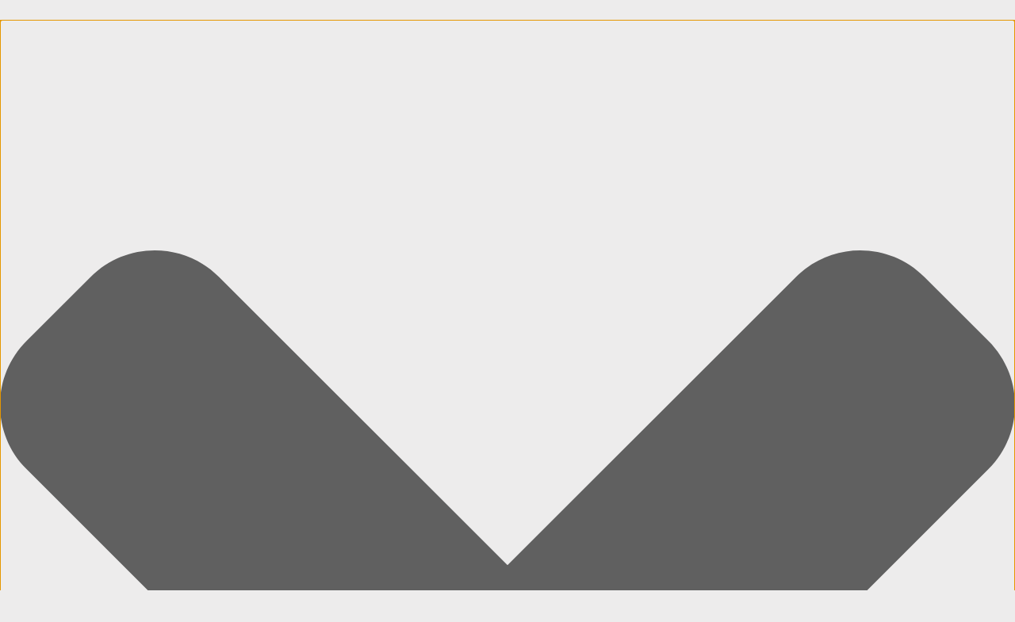

--- FILE ---
content_type: text/html; charset=UTF-8
request_url: https://atleticoerlangen.com/es_ES/mitgliedsantrag/
body_size: 48335
content:
<!DOCTYPE html>
<html lang="es-ES"
	prefix="og: http://ogp.me/ns#" class="no-js " itemscope itemtype="https://schema.org/WebPage" >

<head>

<meta charset="UTF-8" />
<meta name='robots' content='index, follow, max-image-preview:large, max-snippet:-1, max-video-preview:-1' />
<link rel="alternate" hreflang="es-ES" href="https://atleticoerlangen.com/es_ES/mitgliedsantrag/"/>
<meta name="format-detection" content="telephone=no">
<meta name="viewport" content="width=device-width, initial-scale=1" />
<link rel="shortcut icon" href="https://www.atleticoerlangen.com/wp-content/uploads/2019/12/Atlético-Erlangen-Logo_HR_dunkel-e1575991495799.jpg" type="image/x-icon" />
<link rel="apple-touch-icon" href="https://www.atleticoerlangen.com/wp-content/uploads/2019/12/Atlético-Erlangen-Logo_HR_dunkel-e1575991495799.jpg" />
<meta name="theme-color" content="#ffffff" media="(prefers-color-scheme: light)">
<meta name="theme-color" content="#ffffff" media="(prefers-color-scheme: dark)">

	<!-- This site is optimized with the Yoast SEO plugin v26.7 - https://yoast.com/wordpress/plugins/seo/ -->
	<title>Mitgliedsantrag - Atlético Erlangen e.V.</title>
	<link rel="canonical" href="https://atleticoerlangen.com/mitgliedsantrag/" />
	<meta property="og:locale" content="es_ES" />
	<meta property="og:type" content="article" />
	<meta property="og:title" content="Mitgliedsantrag - Atlético Erlangen e.V." />
	<meta property="og:description" content="  &lt;a href=&quot;https://www.atleticoerlangen.com/wp-con..." />
	<meta property="og:url" content="https://atleticoerlangen.com/mitgliedsantrag/" />
	<meta property="og:site_name" content="Atlético Erlangen e.V." />
	<meta property="article:modified_time" content="2026-01-16T13:53:23+00:00" />
	<meta name="twitter:card" content="summary_large_image" />
	<meta name="twitter:label1" content="Tiempo de lectura" />
	<meta name="twitter:data1" content="1 minuto" />
	<script type="application/ld+json" class="yoast-schema-graph">{"@context":"https://schema.org","@graph":[{"@type":"WebPage","@id":"https://atleticoerlangen.com/mitgliedsantrag/","url":"https://atleticoerlangen.com/mitgliedsantrag/","name":"Mitgliedsantrag - Atlético Erlangen e.V.","isPartOf":{"@id":"https://atleticoerlangen.com/en_US/#website"},"datePublished":"2026-01-16T13:29:57+00:00","dateModified":"2026-01-16T13:53:23+00:00","breadcrumb":{"@id":"https://atleticoerlangen.com/mitgliedsantrag/#breadcrumb"},"inLanguage":"es","potentialAction":[{"@type":"ReadAction","target":["https://atleticoerlangen.com/mitgliedsantrag/"]}]},{"@type":"BreadcrumbList","@id":"https://atleticoerlangen.com/mitgliedsantrag/#breadcrumb","itemListElement":[{"@type":"ListItem","position":1,"name":"Startseite","item":"https://atleticoerlangen.com/"},{"@type":"ListItem","position":2,"name":"Mitgliedsantrag"}]},{"@type":"WebSite","@id":"https://atleticoerlangen.com/en_US/#website","url":"https://atleticoerlangen.com/en_US/","name":"Atlético Erlangen e.V.","description":"","publisher":{"@id":"https://atleticoerlangen.com/en_US/#organization"},"potentialAction":[{"@type":"SearchAction","target":{"@type":"EntryPoint","urlTemplate":"https://atleticoerlangen.com/en_US/?s={search_term_string}"},"query-input":{"@type":"PropertyValueSpecification","valueRequired":true,"valueName":"search_term_string"}}],"inLanguage":"es"},{"@type":"Organization","@id":"https://atleticoerlangen.com/en_US/#organization","name":"Atlético Erlangen e.V.","url":"https://atleticoerlangen.com/en_US/","logo":{"@type":"ImageObject","inLanguage":"es","@id":"https://atleticoerlangen.com/en_US/#/schema/logo/image/","url":"https://atleticoerlangen.com/wp-content/uploads/2019/12/cropped-Atlético-Erlangen-Logo_HR_dunkel-1-2.jpg","contentUrl":"https://atleticoerlangen.com/wp-content/uploads/2019/12/cropped-Atlético-Erlangen-Logo_HR_dunkel-1-2.jpg","width":1181,"height":1181,"caption":"Atlético Erlangen e.V."},"image":{"@id":"https://atleticoerlangen.com/en_US/#/schema/logo/image/"}}]}</script>
	<!-- / Yoast SEO plugin. -->


<link rel="alternate" type="application/rss+xml" title="Atlético Erlangen e.V. &raquo; Feed" href="https://atleticoerlangen.com/es_ES/feed/" />
<link rel="alternate" type="application/rss+xml" title="Atlético Erlangen e.V. &raquo; Feed de los comentarios" href="https://atleticoerlangen.com/es_ES/comments/feed/" />
<link rel="alternate" title="oEmbed (JSON)" type="application/json+oembed" href="https://atleticoerlangen.com/wp-json/oembed/1.0/embed?url=https%3A%2F%2Fatleticoerlangen.com%2Fes_ES%2Fmitgliedsantrag%2F" />
<link rel="alternate" title="oEmbed (XML)" type="text/xml+oembed" href="https://atleticoerlangen.com/wp-json/oembed/1.0/embed?url=https%3A%2F%2Fatleticoerlangen.com%2Fes_ES%2Fmitgliedsantrag%2F&#038;format=xml" />
<style id='wp-img-auto-sizes-contain-inline-css' type='text/css'>
img:is([sizes=auto i],[sizes^="auto," i]){contain-intrinsic-size:3000px 1500px}
/*# sourceURL=wp-img-auto-sizes-contain-inline-css */
</style>
<link rel='stylesheet' id='formidable-css' href='https://atleticoerlangen.com/wp-content/plugins/formidable/css/formidableforms.css' type='text/css' media='all' />
<link rel='stylesheet' id='wpauthor-blocks-fontawesome-front-css' href='https://atleticoerlangen.com/wp-content/plugins/wp-post-author/assets/fontawesome/css/all.css' type='text/css' media='all' />
<link rel='stylesheet' id='wpauthor-frontend-block-style-css-css' href='https://atleticoerlangen.com/wp-content/plugins/wp-post-author/assets/dist/blocks.style.build.css' type='text/css' media='all' />
<link rel='stylesheet' id='twb-open-sans-css' href='https://fonts.googleapis.com/css?family=Open+Sans%3A300%2C400%2C500%2C600%2C700%2C800&#038;display=swap&#038;ver=6.9' type='text/css' media='all' />
<link rel='stylesheet' id='twbbwg-global-css' href='https://atleticoerlangen.com/wp-content/plugins/photo-gallery/booster/assets/css/global.css' type='text/css' media='all' />
<style id='wp-block-library-inline-css' type='text/css'>
:root{--wp-block-synced-color:#7a00df;--wp-block-synced-color--rgb:122,0,223;--wp-bound-block-color:var(--wp-block-synced-color);--wp-editor-canvas-background:#ddd;--wp-admin-theme-color:#007cba;--wp-admin-theme-color--rgb:0,124,186;--wp-admin-theme-color-darker-10:#006ba1;--wp-admin-theme-color-darker-10--rgb:0,107,160.5;--wp-admin-theme-color-darker-20:#005a87;--wp-admin-theme-color-darker-20--rgb:0,90,135;--wp-admin-border-width-focus:2px}@media (min-resolution:192dpi){:root{--wp-admin-border-width-focus:1.5px}}.wp-element-button{cursor:pointer}:root .has-very-light-gray-background-color{background-color:#eee}:root .has-very-dark-gray-background-color{background-color:#313131}:root .has-very-light-gray-color{color:#eee}:root .has-very-dark-gray-color{color:#313131}:root .has-vivid-green-cyan-to-vivid-cyan-blue-gradient-background{background:linear-gradient(135deg,#00d084,#0693e3)}:root .has-purple-crush-gradient-background{background:linear-gradient(135deg,#34e2e4,#4721fb 50%,#ab1dfe)}:root .has-hazy-dawn-gradient-background{background:linear-gradient(135deg,#faaca8,#dad0ec)}:root .has-subdued-olive-gradient-background{background:linear-gradient(135deg,#fafae1,#67a671)}:root .has-atomic-cream-gradient-background{background:linear-gradient(135deg,#fdd79a,#004a59)}:root .has-nightshade-gradient-background{background:linear-gradient(135deg,#330968,#31cdcf)}:root .has-midnight-gradient-background{background:linear-gradient(135deg,#020381,#2874fc)}:root{--wp--preset--font-size--normal:16px;--wp--preset--font-size--huge:42px}.has-regular-font-size{font-size:1em}.has-larger-font-size{font-size:2.625em}.has-normal-font-size{font-size:var(--wp--preset--font-size--normal)}.has-huge-font-size{font-size:var(--wp--preset--font-size--huge)}.has-text-align-center{text-align:center}.has-text-align-left{text-align:left}.has-text-align-right{text-align:right}.has-fit-text{white-space:nowrap!important}#end-resizable-editor-section{display:none}.aligncenter{clear:both}.items-justified-left{justify-content:flex-start}.items-justified-center{justify-content:center}.items-justified-right{justify-content:flex-end}.items-justified-space-between{justify-content:space-between}.screen-reader-text{border:0;clip-path:inset(50%);height:1px;margin:-1px;overflow:hidden;padding:0;position:absolute;width:1px;word-wrap:normal!important}.screen-reader-text:focus{background-color:#ddd;clip-path:none;color:#444;display:block;font-size:1em;height:auto;left:5px;line-height:normal;padding:15px 23px 14px;text-decoration:none;top:5px;width:auto;z-index:100000}html :where(.has-border-color){border-style:solid}html :where([style*=border-top-color]){border-top-style:solid}html :where([style*=border-right-color]){border-right-style:solid}html :where([style*=border-bottom-color]){border-bottom-style:solid}html :where([style*=border-left-color]){border-left-style:solid}html :where([style*=border-width]){border-style:solid}html :where([style*=border-top-width]){border-top-style:solid}html :where([style*=border-right-width]){border-right-style:solid}html :where([style*=border-bottom-width]){border-bottom-style:solid}html :where([style*=border-left-width]){border-left-style:solid}html :where(img[class*=wp-image-]){height:auto;max-width:100%}:where(figure){margin:0 0 1em}html :where(.is-position-sticky){--wp-admin--admin-bar--position-offset:var(--wp-admin--admin-bar--height,0px)}@media screen and (max-width:600px){html :where(.is-position-sticky){--wp-admin--admin-bar--position-offset:0px}}

/*# sourceURL=wp-block-library-inline-css */
</style><style id='global-styles-inline-css' type='text/css'>
:root{--wp--preset--aspect-ratio--square: 1;--wp--preset--aspect-ratio--4-3: 4/3;--wp--preset--aspect-ratio--3-4: 3/4;--wp--preset--aspect-ratio--3-2: 3/2;--wp--preset--aspect-ratio--2-3: 2/3;--wp--preset--aspect-ratio--16-9: 16/9;--wp--preset--aspect-ratio--9-16: 9/16;--wp--preset--color--black: #000000;--wp--preset--color--cyan-bluish-gray: #abb8c3;--wp--preset--color--white: #ffffff;--wp--preset--color--pale-pink: #f78da7;--wp--preset--color--vivid-red: #cf2e2e;--wp--preset--color--luminous-vivid-orange: #ff6900;--wp--preset--color--luminous-vivid-amber: #fcb900;--wp--preset--color--light-green-cyan: #7bdcb5;--wp--preset--color--vivid-green-cyan: #00d084;--wp--preset--color--pale-cyan-blue: #8ed1fc;--wp--preset--color--vivid-cyan-blue: #0693e3;--wp--preset--color--vivid-purple: #9b51e0;--wp--preset--gradient--vivid-cyan-blue-to-vivid-purple: linear-gradient(135deg,rgb(6,147,227) 0%,rgb(155,81,224) 100%);--wp--preset--gradient--light-green-cyan-to-vivid-green-cyan: linear-gradient(135deg,rgb(122,220,180) 0%,rgb(0,208,130) 100%);--wp--preset--gradient--luminous-vivid-amber-to-luminous-vivid-orange: linear-gradient(135deg,rgb(252,185,0) 0%,rgb(255,105,0) 100%);--wp--preset--gradient--luminous-vivid-orange-to-vivid-red: linear-gradient(135deg,rgb(255,105,0) 0%,rgb(207,46,46) 100%);--wp--preset--gradient--very-light-gray-to-cyan-bluish-gray: linear-gradient(135deg,rgb(238,238,238) 0%,rgb(169,184,195) 100%);--wp--preset--gradient--cool-to-warm-spectrum: linear-gradient(135deg,rgb(74,234,220) 0%,rgb(151,120,209) 20%,rgb(207,42,186) 40%,rgb(238,44,130) 60%,rgb(251,105,98) 80%,rgb(254,248,76) 100%);--wp--preset--gradient--blush-light-purple: linear-gradient(135deg,rgb(255,206,236) 0%,rgb(152,150,240) 100%);--wp--preset--gradient--blush-bordeaux: linear-gradient(135deg,rgb(254,205,165) 0%,rgb(254,45,45) 50%,rgb(107,0,62) 100%);--wp--preset--gradient--luminous-dusk: linear-gradient(135deg,rgb(255,203,112) 0%,rgb(199,81,192) 50%,rgb(65,88,208) 100%);--wp--preset--gradient--pale-ocean: linear-gradient(135deg,rgb(255,245,203) 0%,rgb(182,227,212) 50%,rgb(51,167,181) 100%);--wp--preset--gradient--electric-grass: linear-gradient(135deg,rgb(202,248,128) 0%,rgb(113,206,126) 100%);--wp--preset--gradient--midnight: linear-gradient(135deg,rgb(2,3,129) 0%,rgb(40,116,252) 100%);--wp--preset--font-size--small: 13px;--wp--preset--font-size--medium: 20px;--wp--preset--font-size--large: 36px;--wp--preset--font-size--x-large: 42px;--wp--preset--spacing--20: 0.44rem;--wp--preset--spacing--30: 0.67rem;--wp--preset--spacing--40: 1rem;--wp--preset--spacing--50: 1.5rem;--wp--preset--spacing--60: 2.25rem;--wp--preset--spacing--70: 3.38rem;--wp--preset--spacing--80: 5.06rem;--wp--preset--shadow--natural: 6px 6px 9px rgba(0, 0, 0, 0.2);--wp--preset--shadow--deep: 12px 12px 50px rgba(0, 0, 0, 0.4);--wp--preset--shadow--sharp: 6px 6px 0px rgba(0, 0, 0, 0.2);--wp--preset--shadow--outlined: 6px 6px 0px -3px rgb(255, 255, 255), 6px 6px rgb(0, 0, 0);--wp--preset--shadow--crisp: 6px 6px 0px rgb(0, 0, 0);}:where(.is-layout-flex){gap: 0.5em;}:where(.is-layout-grid){gap: 0.5em;}body .is-layout-flex{display: flex;}.is-layout-flex{flex-wrap: wrap;align-items: center;}.is-layout-flex > :is(*, div){margin: 0;}body .is-layout-grid{display: grid;}.is-layout-grid > :is(*, div){margin: 0;}:where(.wp-block-columns.is-layout-flex){gap: 2em;}:where(.wp-block-columns.is-layout-grid){gap: 2em;}:where(.wp-block-post-template.is-layout-flex){gap: 1.25em;}:where(.wp-block-post-template.is-layout-grid){gap: 1.25em;}.has-black-color{color: var(--wp--preset--color--black) !important;}.has-cyan-bluish-gray-color{color: var(--wp--preset--color--cyan-bluish-gray) !important;}.has-white-color{color: var(--wp--preset--color--white) !important;}.has-pale-pink-color{color: var(--wp--preset--color--pale-pink) !important;}.has-vivid-red-color{color: var(--wp--preset--color--vivid-red) !important;}.has-luminous-vivid-orange-color{color: var(--wp--preset--color--luminous-vivid-orange) !important;}.has-luminous-vivid-amber-color{color: var(--wp--preset--color--luminous-vivid-amber) !important;}.has-light-green-cyan-color{color: var(--wp--preset--color--light-green-cyan) !important;}.has-vivid-green-cyan-color{color: var(--wp--preset--color--vivid-green-cyan) !important;}.has-pale-cyan-blue-color{color: var(--wp--preset--color--pale-cyan-blue) !important;}.has-vivid-cyan-blue-color{color: var(--wp--preset--color--vivid-cyan-blue) !important;}.has-vivid-purple-color{color: var(--wp--preset--color--vivid-purple) !important;}.has-black-background-color{background-color: var(--wp--preset--color--black) !important;}.has-cyan-bluish-gray-background-color{background-color: var(--wp--preset--color--cyan-bluish-gray) !important;}.has-white-background-color{background-color: var(--wp--preset--color--white) !important;}.has-pale-pink-background-color{background-color: var(--wp--preset--color--pale-pink) !important;}.has-vivid-red-background-color{background-color: var(--wp--preset--color--vivid-red) !important;}.has-luminous-vivid-orange-background-color{background-color: var(--wp--preset--color--luminous-vivid-orange) !important;}.has-luminous-vivid-amber-background-color{background-color: var(--wp--preset--color--luminous-vivid-amber) !important;}.has-light-green-cyan-background-color{background-color: var(--wp--preset--color--light-green-cyan) !important;}.has-vivid-green-cyan-background-color{background-color: var(--wp--preset--color--vivid-green-cyan) !important;}.has-pale-cyan-blue-background-color{background-color: var(--wp--preset--color--pale-cyan-blue) !important;}.has-vivid-cyan-blue-background-color{background-color: var(--wp--preset--color--vivid-cyan-blue) !important;}.has-vivid-purple-background-color{background-color: var(--wp--preset--color--vivid-purple) !important;}.has-black-border-color{border-color: var(--wp--preset--color--black) !important;}.has-cyan-bluish-gray-border-color{border-color: var(--wp--preset--color--cyan-bluish-gray) !important;}.has-white-border-color{border-color: var(--wp--preset--color--white) !important;}.has-pale-pink-border-color{border-color: var(--wp--preset--color--pale-pink) !important;}.has-vivid-red-border-color{border-color: var(--wp--preset--color--vivid-red) !important;}.has-luminous-vivid-orange-border-color{border-color: var(--wp--preset--color--luminous-vivid-orange) !important;}.has-luminous-vivid-amber-border-color{border-color: var(--wp--preset--color--luminous-vivid-amber) !important;}.has-light-green-cyan-border-color{border-color: var(--wp--preset--color--light-green-cyan) !important;}.has-vivid-green-cyan-border-color{border-color: var(--wp--preset--color--vivid-green-cyan) !important;}.has-pale-cyan-blue-border-color{border-color: var(--wp--preset--color--pale-cyan-blue) !important;}.has-vivid-cyan-blue-border-color{border-color: var(--wp--preset--color--vivid-cyan-blue) !important;}.has-vivid-purple-border-color{border-color: var(--wp--preset--color--vivid-purple) !important;}.has-vivid-cyan-blue-to-vivid-purple-gradient-background{background: var(--wp--preset--gradient--vivid-cyan-blue-to-vivid-purple) !important;}.has-light-green-cyan-to-vivid-green-cyan-gradient-background{background: var(--wp--preset--gradient--light-green-cyan-to-vivid-green-cyan) !important;}.has-luminous-vivid-amber-to-luminous-vivid-orange-gradient-background{background: var(--wp--preset--gradient--luminous-vivid-amber-to-luminous-vivid-orange) !important;}.has-luminous-vivid-orange-to-vivid-red-gradient-background{background: var(--wp--preset--gradient--luminous-vivid-orange-to-vivid-red) !important;}.has-very-light-gray-to-cyan-bluish-gray-gradient-background{background: var(--wp--preset--gradient--very-light-gray-to-cyan-bluish-gray) !important;}.has-cool-to-warm-spectrum-gradient-background{background: var(--wp--preset--gradient--cool-to-warm-spectrum) !important;}.has-blush-light-purple-gradient-background{background: var(--wp--preset--gradient--blush-light-purple) !important;}.has-blush-bordeaux-gradient-background{background: var(--wp--preset--gradient--blush-bordeaux) !important;}.has-luminous-dusk-gradient-background{background: var(--wp--preset--gradient--luminous-dusk) !important;}.has-pale-ocean-gradient-background{background: var(--wp--preset--gradient--pale-ocean) !important;}.has-electric-grass-gradient-background{background: var(--wp--preset--gradient--electric-grass) !important;}.has-midnight-gradient-background{background: var(--wp--preset--gradient--midnight) !important;}.has-small-font-size{font-size: var(--wp--preset--font-size--small) !important;}.has-medium-font-size{font-size: var(--wp--preset--font-size--medium) !important;}.has-large-font-size{font-size: var(--wp--preset--font-size--large) !important;}.has-x-large-font-size{font-size: var(--wp--preset--font-size--x-large) !important;}
/*# sourceURL=global-styles-inline-css */
</style>

<style id='classic-theme-styles-inline-css' type='text/css'>
/*! This file is auto-generated */
.wp-block-button__link{color:#fff;background-color:#32373c;border-radius:9999px;box-shadow:none;text-decoration:none;padding:calc(.667em + 2px) calc(1.333em + 2px);font-size:1.125em}.wp-block-file__button{background:#32373c;color:#fff;text-decoration:none}
/*# sourceURL=/wp-includes/css/classic-themes.min.css */
</style>
<link rel='stylesheet' id='bsk-pdf-manager-pro-css-css' href='https://atleticoerlangen.com/wp-content/plugins/bsk-pdf-manager/css/bsk-pdf-manager-pro.css' type='text/css' media='all' />
<link rel='stylesheet' id='ditty-news-ticker-font-css' href='https://atleticoerlangen.com/wp-content/plugins/ditty-news-ticker/legacy/inc/static/libs/fontastic/styles.css' type='text/css' media='all' />
<link rel='stylesheet' id='ditty-news-ticker-css' href='https://atleticoerlangen.com/wp-content/plugins/ditty-news-ticker/legacy/inc/static/css/style.css' type='text/css' media='all' />
<link rel='stylesheet' id='ditty-displays-css' href='https://atleticoerlangen.com/wp-content/plugins/ditty-news-ticker/assets/build/dittyDisplays.css' type='text/css' media='all' />
<link rel='stylesheet' id='ditty-fontawesome-css' href='https://atleticoerlangen.com/wp-content/plugins/ditty-news-ticker/includes/libs/fontawesome-6.4.0/css/all.css' type='text/css' media='' />
<link rel='stylesheet' id='mltlngg_stylesheet-css' href='https://atleticoerlangen.com/wp-content/plugins/multilanguage/css/style.css' type='text/css' media='all' />
<link rel='stylesheet' id='bwg_fonts-css' href='https://atleticoerlangen.com/wp-content/plugins/photo-gallery/css/bwg-fonts/fonts.css' type='text/css' media='all' />
<link rel='stylesheet' id='sumoselect-css' href='https://atleticoerlangen.com/wp-content/plugins/photo-gallery/css/sumoselect.min.css' type='text/css' media='all' />
<link rel='stylesheet' id='mCustomScrollbar-css' href='https://atleticoerlangen.com/wp-content/plugins/photo-gallery/css/jquery.mCustomScrollbar.min.css' type='text/css' media='all' />
<link rel='stylesheet' id='bwg_googlefonts-css' href='https://fonts.googleapis.com/css?family=Ubuntu&#038;subset=greek,latin,greek-ext,vietnamese,cyrillic-ext,latin-ext,cyrillic' type='text/css' media='all' />
<link rel='stylesheet' id='bwg_frontend-css' href='https://atleticoerlangen.com/wp-content/plugins/photo-gallery/css/styles.min.css' type='text/css' media='all' />
<link rel='stylesheet' id='rs-plugin-settings-css' href='https://atleticoerlangen.com/wp-content/plugins/revslider/public/assets/css/rs6.css' type='text/css' media='all' />
<style id='rs-plugin-settings-inline-css' type='text/css'>
#rs-demo-id {}
/*# sourceURL=rs-plugin-settings-inline-css */
</style>
<link rel='stylesheet' id='wordpress-file-upload-style-css' href='https://atleticoerlangen.com/wp-content/plugins/wp-file-upload/css/wordpress_file_upload_style.css' type='text/css' media='all' />
<link rel='stylesheet' id='wordpress-file-upload-style-safe-css' href='https://atleticoerlangen.com/wp-content/plugins/wp-file-upload/css/wordpress_file_upload_style_safe.css' type='text/css' media='all' />
<link rel='stylesheet' id='wordpress-file-upload-adminbar-style-css' href='https://atleticoerlangen.com/wp-content/plugins/wp-file-upload/css/wordpress_file_upload_adminbarstyle.css' type='text/css' media='all' />
<link rel='stylesheet' id='jquery-ui-css-css' href='https://atleticoerlangen.com/wp-content/plugins/wp-file-upload/vendor/jquery/jquery-ui.min.css' type='text/css' media='all' />
<link rel='stylesheet' id='jquery-ui-timepicker-addon-css-css' href='https://atleticoerlangen.com/wp-content/plugins/wp-file-upload/vendor/jquery/jquery-ui-timepicker-addon.min.css' type='text/css' media='all' />
<link rel='stylesheet' id='cmplz-general-css' href='https://atleticoerlangen.com/wp-content/plugins/complianz-gdpr/assets/css/cookieblocker.min.css' type='text/css' media='all' />
<link rel='stylesheet' id='mfn-be-css' href='https://atleticoerlangen.com/wp-content/themes/betheme/css/be.css' type='text/css' media='all' />
<link rel='stylesheet' id='mfn-animations-css' href='https://atleticoerlangen.com/wp-content/themes/betheme/assets/animations/animations.min.css' type='text/css' media='all' />
<link rel='stylesheet' id='mfn-font-awesome-css' href='https://atleticoerlangen.com/wp-content/themes/betheme/fonts/fontawesome/fontawesome.css' type='text/css' media='all' />
<link rel='stylesheet' id='mfn-responsive-css' href='https://atleticoerlangen.com/wp-content/themes/betheme/css/responsive.css' type='text/css' media='all' />
<link rel='stylesheet' id='tablepress-default-css' href='https://atleticoerlangen.com/wp-content/plugins/tablepress/css/build/default.css' type='text/css' media='all' />
<link rel='stylesheet' id='awpa-wp-post-author-styles-css' href='https://atleticoerlangen.com/wp-content/plugins/wp-post-author/assets/css/awpa-frontend-style.css' type='text/css' media='all' />
<style id='awpa-wp-post-author-styles-inline-css' type='text/css'>

                .wp_post_author_widget .wp-post-author-meta .awpa-display-name > a:hover,
                body .wp-post-author-wrap .awpa-display-name > a:hover {
                    color: #af0000;
                }
                .wp-post-author-meta .wp-post-author-meta-more-posts a.awpa-more-posts:hover, 
                .awpa-review-field .right-star .awpa-rating-button:not(:disabled):hover {
                    color: #af0000;
                    border-color: #af0000;
                }
            
/*# sourceURL=awpa-wp-post-author-styles-inline-css */
</style>
<link rel='stylesheet' id='js_composer_front-css' href='https://atleticoerlangen.com/wp-content/plugins/js_composer/assets/css/js_composer.min.css' type='text/css' media='all' />
<style id='mfn-dynamic-inline-css' type='text/css'>
html{background-color:#edecec}#Wrapper,#Content,.mfn-popup .mfn-popup-content,.mfn-off-canvas-sidebar .mfn-off-canvas-content-wrapper,.mfn-cart-holder,.mfn-header-login,#Top_bar .search_wrapper,#Top_bar .top_bar_right .mfn-live-search-box,.column_livesearch .mfn-live-search-wrapper,.column_livesearch .mfn-live-search-box{background-color:#edecec}.layout-boxed.mfn-bebuilder-header.mfn-ui #Wrapper .mfn-only-sample-content{background-color:#edecec}body:not(.template-slider) #Header{min-height:0px}body.header-below:not(.template-slider) #Header{padding-top:0px}#Footer .widgets_wrapper{padding:60px 0}.elementor-page.elementor-default #Content .the_content .section_wrapper{max-width:100%}.elementor-page.elementor-default #Content .section.the_content{width:100%}.elementor-page.elementor-default #Content .section_wrapper .the_content_wrapper{margin-left:0;margin-right:0;width:100%}body,span.date_label,.timeline_items li h3 span,input[type="date"],input[type="text"],input[type="password"],input[type="tel"],input[type="email"],input[type="url"],textarea,select,.offer_li .title h3,.mfn-menu-item-megamenu{font-family:"Lora",-apple-system,BlinkMacSystemFont,"Segoe UI",Roboto,Oxygen-Sans,Ubuntu,Cantarell,"Helvetica Neue",sans-serif}.lead,.big{font-family:"Lora",-apple-system,BlinkMacSystemFont,"Segoe UI",Roboto,Oxygen-Sans,Ubuntu,Cantarell,"Helvetica Neue",sans-serif}#menu > ul > li > a,#overlay-menu ul li a{font-family:"Lora",-apple-system,BlinkMacSystemFont,"Segoe UI",Roboto,Oxygen-Sans,Ubuntu,Cantarell,"Helvetica Neue",sans-serif}#Subheader .title{font-family:"Lora",-apple-system,BlinkMacSystemFont,"Segoe UI",Roboto,Oxygen-Sans,Ubuntu,Cantarell,"Helvetica Neue",sans-serif}h1,h2,h3,h4,.text-logo #logo{font-family:"Tahoma",-apple-system,BlinkMacSystemFont,"Segoe UI",Roboto,Oxygen-Sans,Ubuntu,Cantarell,"Helvetica Neue",sans-serif}h5,h6{font-family:"Lora",-apple-system,BlinkMacSystemFont,"Segoe UI",Roboto,Oxygen-Sans,Ubuntu,Cantarell,"Helvetica Neue",sans-serif}blockquote{font-family:"Lora",-apple-system,BlinkMacSystemFont,"Segoe UI",Roboto,Oxygen-Sans,Ubuntu,Cantarell,"Helvetica Neue",sans-serif}.chart_box .chart .num,.counter .desc_wrapper .number-wrapper,.how_it_works .image .number,.pricing-box .plan-header .price,.quick_fact .number-wrapper,.woocommerce .product div.entry-summary .price{font-family:"Tahoma",-apple-system,BlinkMacSystemFont,"Segoe UI",Roboto,Oxygen-Sans,Ubuntu,Cantarell,"Helvetica Neue",sans-serif}body,.mfn-menu-item-megamenu{font-size:14px;line-height:25px;font-weight:400;letter-spacing:0px}.lead,.big{font-size:16px;line-height:28px;font-weight:400;letter-spacing:0px}#menu > ul > li > a,#overlay-menu ul li a{font-size:16px;font-weight:400;letter-spacing:0px}#overlay-menu ul li a{line-height:24px}#Subheader .title{font-size:30px;line-height:35px;font-weight:400;letter-spacing:1px;font-style:italic}h1,.text-logo #logo{font-size:60px;line-height:60px;font-weight:600;letter-spacing:0px}h2{font-size:36px;line-height:36px;font-weight:600;letter-spacing:0px}h3,.woocommerce ul.products li.product h3,.woocommerce #customer_login h2{font-size:34px;line-height:40px;font-weight:400;letter-spacing:0px}h4,.woocommerce .woocommerce-order-details__title,.woocommerce .wc-bacs-bank-details-heading,.woocommerce .woocommerce-customer-details h2{font-size:20px;line-height:26px;font-weight:400;letter-spacing:0px}h5{font-size:16px;line-height:28px;font-weight:400;letter-spacing:0px}h6{font-size:14px;line-height:25px;font-weight:400;letter-spacing:0px}#Intro .intro-title{font-size:70px;line-height:70px;font-weight:400;letter-spacing:0px}@media only screen and (min-width:768px) and (max-width:959px){body,.mfn-menu-item-megamenu{font-size:13px;line-height:21px;font-weight:400;letter-spacing:0px}.lead,.big{font-size:14px;line-height:24px;font-weight:400;letter-spacing:0px}#menu > ul > li > a,#overlay-menu ul li a{font-size:14px;font-weight:400;letter-spacing:0px}#overlay-menu ul li a{line-height:21px}#Subheader .title{font-size:26px;line-height:30px;font-weight:400;letter-spacing:1px;font-style:italic}h1,.text-logo #logo{font-size:51px;line-height:51px;font-weight:600;letter-spacing:0px}h2{font-size:31px;line-height:31px;font-weight:600;letter-spacing:0px}h3,.woocommerce ul.products li.product h3,.woocommerce #customer_login h2{font-size:29px;line-height:34px;font-weight:400;letter-spacing:0px}h4,.woocommerce .woocommerce-order-details__title,.woocommerce .wc-bacs-bank-details-heading,.woocommerce .woocommerce-customer-details h2{font-size:17px;line-height:22px;font-weight:400;letter-spacing:0px}h5{font-size:14px;line-height:24px;font-weight:400;letter-spacing:0px}h6{font-size:13px;line-height:21px;font-weight:400;letter-spacing:0px}#Intro .intro-title{font-size:60px;line-height:60px;font-weight:400;letter-spacing:0px}blockquote{font-size:15px}.chart_box .chart .num{font-size:45px;line-height:45px}.counter .desc_wrapper .number-wrapper{font-size:45px;line-height:45px}.counter .desc_wrapper .title{font-size:14px;line-height:18px}.faq .question .title{font-size:14px}.fancy_heading .title{font-size:38px;line-height:38px}.offer .offer_li .desc_wrapper .title h3{font-size:32px;line-height:32px}.offer_thumb_ul li.offer_thumb_li .desc_wrapper .title h3{font-size:32px;line-height:32px}.pricing-box .plan-header h2{font-size:27px;line-height:27px}.pricing-box .plan-header .price > span{font-size:40px;line-height:40px}.pricing-box .plan-header .price sup.currency{font-size:18px;line-height:18px}.pricing-box .plan-header .price sup.period{font-size:14px;line-height:14px}.quick_fact .number-wrapper{font-size:80px;line-height:80px}.trailer_box .desc h2{font-size:27px;line-height:27px}.widget > h3{font-size:17px;line-height:20px}}@media only screen and (min-width:480px) and (max-width:767px){body,.mfn-menu-item-megamenu{font-size:13px;line-height:19px;font-weight:400;letter-spacing:0px}.lead,.big{font-size:13px;line-height:21px;font-weight:400;letter-spacing:0px}#menu > ul > li > a,#overlay-menu ul li a{font-size:13px;font-weight:400;letter-spacing:0px}#overlay-menu ul li a{line-height:19.5px}#Subheader .title{font-size:23px;line-height:26px;font-weight:400;letter-spacing:1px;font-style:italic}h1,.text-logo #logo{font-size:45px;line-height:45px;font-weight:600;letter-spacing:0px}h2{font-size:27px;line-height:27px;font-weight:600;letter-spacing:0px}h3,.woocommerce ul.products li.product h3,.woocommerce #customer_login h2{font-size:26px;line-height:30px;font-weight:400;letter-spacing:0px}h4,.woocommerce .woocommerce-order-details__title,.woocommerce .wc-bacs-bank-details-heading,.woocommerce .woocommerce-customer-details h2{font-size:15px;line-height:20px;font-weight:400;letter-spacing:0px}h5{font-size:13px;line-height:21px;font-weight:400;letter-spacing:0px}h6{font-size:13px;line-height:19px;font-weight:400;letter-spacing:0px}#Intro .intro-title{font-size:53px;line-height:53px;font-weight:400;letter-spacing:0px}blockquote{font-size:14px}.chart_box .chart .num{font-size:40px;line-height:40px}.counter .desc_wrapper .number-wrapper{font-size:40px;line-height:40px}.counter .desc_wrapper .title{font-size:13px;line-height:16px}.faq .question .title{font-size:13px}.fancy_heading .title{font-size:34px;line-height:34px}.offer .offer_li .desc_wrapper .title h3{font-size:28px;line-height:28px}.offer_thumb_ul li.offer_thumb_li .desc_wrapper .title h3{font-size:28px;line-height:28px}.pricing-box .plan-header h2{font-size:24px;line-height:24px}.pricing-box .plan-header .price > span{font-size:34px;line-height:34px}.pricing-box .plan-header .price sup.currency{font-size:16px;line-height:16px}.pricing-box .plan-header .price sup.period{font-size:13px;line-height:13px}.quick_fact .number-wrapper{font-size:70px;line-height:70px}.trailer_box .desc h2{font-size:24px;line-height:24px}.widget > h3{font-size:16px;line-height:19px}}@media only screen and (max-width:479px){body,.mfn-menu-item-megamenu{font-size:13px;line-height:19px;font-weight:400;letter-spacing:0px}.lead,.big{font-size:13px;line-height:19px;font-weight:400;letter-spacing:0px}#menu > ul > li > a,#overlay-menu ul li a{font-size:13px;font-weight:400;letter-spacing:0px}#overlay-menu ul li a{line-height:19.5px}#Subheader .title{font-size:18px;line-height:21px;font-weight:400;letter-spacing:1px;font-style:italic}h1,.text-logo #logo{font-size:36px;line-height:36px;font-weight:600;letter-spacing:0px}h2{font-size:22px;line-height:22px;font-weight:600;letter-spacing:0px}h3,.woocommerce ul.products li.product h3,.woocommerce #customer_login h2{font-size:20px;line-height:24px;font-weight:400;letter-spacing:0px}h4,.woocommerce .woocommerce-order-details__title,.woocommerce .wc-bacs-bank-details-heading,.woocommerce .woocommerce-customer-details h2{font-size:13px;line-height:19px;font-weight:400;letter-spacing:0px}h5{font-size:13px;line-height:19px;font-weight:400;letter-spacing:0px}h6{font-size:13px;line-height:19px;font-weight:400;letter-spacing:0px}#Intro .intro-title{font-size:42px;line-height:42px;font-weight:400;letter-spacing:0px}blockquote{font-size:13px}.chart_box .chart .num{font-size:35px;line-height:35px}.counter .desc_wrapper .number-wrapper{font-size:35px;line-height:35px}.counter .desc_wrapper .title{font-size:13px;line-height:26px}.faq .question .title{font-size:13px}.fancy_heading .title{font-size:30px;line-height:30px}.offer .offer_li .desc_wrapper .title h3{font-size:26px;line-height:26px}.offer_thumb_ul li.offer_thumb_li .desc_wrapper .title h3{font-size:26px;line-height:26px}.pricing-box .plan-header h2{font-size:21px;line-height:21px}.pricing-box .plan-header .price > span{font-size:32px;line-height:32px}.pricing-box .plan-header .price sup.currency{font-size:14px;line-height:14px}.pricing-box .plan-header .price sup.period{font-size:13px;line-height:13px}.quick_fact .number-wrapper{font-size:60px;line-height:60px}.trailer_box .desc h2{font-size:21px;line-height:21px}.widget > h3{font-size:15px;line-height:18px}}.with_aside .sidebar.columns{width:30%}.with_aside .sections_group{width:70%}.aside_both .sidebar.columns{width:25%}.aside_both .sidebar.sidebar-1{margin-left:-75%}.aside_both .sections_group{width:50%;margin-left:25%}@media only screen and (min-width:1240px){#Wrapper,.with_aside .content_wrapper{max-width:1240px}body.layout-boxed.mfn-header-scrolled .mfn-header-tmpl.mfn-sticky-layout-width{max-width:1240px;left:0;right:0;margin-left:auto;margin-right:auto}body.layout-boxed:not(.mfn-header-scrolled) .mfn-header-tmpl.mfn-header-layout-width,body.layout-boxed .mfn-header-tmpl.mfn-header-layout-width:not(.mfn-hasSticky){max-width:1240px;left:0;right:0;margin-left:auto;margin-right:auto}body.layout-boxed.mfn-bebuilder-header.mfn-ui .mfn-only-sample-content{max-width:1240px;margin-left:auto;margin-right:auto}.section_wrapper,.container{max-width:1220px}.layout-boxed.header-boxed #Top_bar.is-sticky{max-width:1240px}}@media only screen and (max-width:767px){#Wrapper{max-width:calc(100% - 67px)}.content_wrapper .section_wrapper,.container,.four.columns .widget-area{max-width:770px !important;padding-left:33px;padding-right:33px}}body{--mfn-button-font-family:inherit;--mfn-button-font-size:14px;--mfn-button-font-weight:400;--mfn-button-font-style:inherit;--mfn-button-letter-spacing:0px;--mfn-button-padding:16px 20px 16px 20px;--mfn-button-border-width:0px;--mfn-button-border-radius:0px;--mfn-button-gap:10px;--mfn-button-transition:0.2s;--mfn-button-color:#001159;--mfn-button-color-hover:#001159;--mfn-button-bg:#b3b3b3;--mfn-button-bg-hover:#a6a6a6;--mfn-button-border-color:transparent;--mfn-button-border-color-hover:transparent;--mfn-button-icon-color:#001159;--mfn-button-icon-color-hover:#001159;--mfn-button-box-shadow:unset;--mfn-button-theme-color:#ffffff;--mfn-button-theme-color-hover:#ffffff;--mfn-button-theme-bg:#000000;--mfn-button-theme-bg-hover:#000000;--mfn-button-theme-border-color:transparent;--mfn-button-theme-border-color-hover:transparent;--mfn-button-theme-icon-color:#ffffff;--mfn-button-theme-icon-color-hover:#ffffff;--mfn-button-theme-box-shadow:unset;--mfn-button-shop-color:#ffffff;--mfn-button-shop-color-hover:#ffffff;--mfn-button-shop-bg:#000000;--mfn-button-shop-bg-hover:#000000;--mfn-button-shop-border-color:transparent;--mfn-button-shop-border-color-hover:transparent;--mfn-button-shop-icon-color:#626262;--mfn-button-shop-icon-color-hover:#626262;--mfn-button-shop-box-shadow:unset;--mfn-button-action-color:#747474;--mfn-button-action-color-hover:#747474;--mfn-button-action-bg:#c6c6c6;--mfn-button-action-bg-hover:#b9b9b9;--mfn-button-action-border-color:transparent;--mfn-button-action-border-color-hover:transparent;--mfn-button-action-icon-color:#747474;--mfn-button-action-icon-color-hover:#747474;--mfn-button-action-box-shadow:unset;--mfn-product-list-gallery-slider-arrow-bg:#fff;--mfn-product-list-gallery-slider-arrow-bg-hover:#fff;--mfn-product-list-gallery-slider-arrow-color:#000;--mfn-product-list-gallery-slider-arrow-color-hover:#000;--mfn-product-list-gallery-slider-dots-bg:rgba(0,0,0,0.3);--mfn-product-list-gallery-slider-dots-bg-active:#000;--mfn-product-list-gallery-slider-padination-bg:transparent;--mfn-product-list-gallery-slider-dots-size:8px;--mfn-product-list-gallery-slider-nav-border-radius:0px;--mfn-product-list-gallery-slider-nav-offset:0px;--mfn-product-list-gallery-slider-dots-gap:5px}@media only screen and (max-width:959px){body{}}@media only screen and (max-width:768px){body{}}.mfn-cookies,.mfn-cookies-reopen{--mfn-gdpr2-container-text-color:#626262;--mfn-gdpr2-container-strong-color:#07070a;--mfn-gdpr2-container-bg:#ffffff;--mfn-gdpr2-container-overlay:rgba(25,37,48,0.6);--mfn-gdpr2-details-box-bg:#fbfbfb;--mfn-gdpr2-details-switch-bg:#00032a;--mfn-gdpr2-details-switch-bg-active:#5acb65;--mfn-gdpr2-tabs-text-color:#07070a;--mfn-gdpr2-tabs-text-color-active:#0089f7;--mfn-gdpr2-tabs-border:rgba(8,8,14,0.1);--mfn-gdpr2-buttons-box-bg:#fbfbfb;--mfn-gdpr2-reopen-background:#fff;--mfn-gdpr2-reopen-color:#222}#Top_bar #logo,.header-fixed #Top_bar #logo,.header-plain #Top_bar #logo,.header-transparent #Top_bar #logo{height:60px;line-height:60px;padding:5px 0}.logo-overflow #Top_bar:not(.is-sticky) .logo{height:70px}#Top_bar .menu > li > a{padding:5px 0}.menu-highlight:not(.header-creative) #Top_bar .menu > li > a{margin:10px 0}.header-plain:not(.menu-highlight) #Top_bar .menu > li > a span:not(.description){line-height:70px}.header-fixed #Top_bar .menu > li > a{padding:20px 0}@media only screen and (max-width:767px){.mobile-header-mini #Top_bar #logo{height:50px!important;line-height:50px!important;margin:5px 0}}#Top_bar #logo img.svg{width:100px}.image_frame,.wp-caption{border-width:0px}.alert{border-radius:0px}#Top_bar .top_bar_right .top-bar-right-input input{width:200px}.mfn-live-search-box .mfn-live-search-list{max-height:300px}#Side_slide{right:-250px;width:250px}#Side_slide.left{left:-250px}.blog-teaser li .desc-wrapper .desc{background-position-y:-1px}.mfn-free-delivery-info{--mfn-free-delivery-bar:#000000;--mfn-free-delivery-bg:rgba(0,0,0,0.1);--mfn-free-delivery-achieved:#000000}#back_to_top i{color:#ffffff}.mfn-product-list-gallery-slider .mfn-product-list-gallery-slider-arrow{display:flex}@media only screen and ( max-width:767px ){}@media only screen and (min-width:1240px){body:not(.header-simple) #Top_bar #menu{display:block!important}.tr-menu #Top_bar #menu{background:none!important}#Top_bar .menu > li > ul.mfn-megamenu > li{float:left}#Top_bar .menu > li > ul.mfn-megamenu > li.mfn-megamenu-cols-1{width:100%}#Top_bar .menu > li > ul.mfn-megamenu > li.mfn-megamenu-cols-2{width:50%}#Top_bar .menu > li > ul.mfn-megamenu > li.mfn-megamenu-cols-3{width:33.33%}#Top_bar .menu > li > ul.mfn-megamenu > li.mfn-megamenu-cols-4{width:25%}#Top_bar .menu > li > ul.mfn-megamenu > li.mfn-megamenu-cols-5{width:20%}#Top_bar .menu > li > ul.mfn-megamenu > li.mfn-megamenu-cols-6{width:16.66%}#Top_bar .menu > li > ul.mfn-megamenu > li > ul{display:block!important;position:inherit;left:auto;top:auto;border-width:0 1px 0 0}#Top_bar .menu > li > ul.mfn-megamenu > li:last-child > ul{border:0}#Top_bar .menu > li > ul.mfn-megamenu > li > ul li{width:auto}#Top_bar .menu > li > ul.mfn-megamenu a.mfn-megamenu-title{text-transform:uppercase;font-weight:400;background:none}#Top_bar .menu > li > ul.mfn-megamenu a .menu-arrow{display:none}.menuo-right #Top_bar .menu > li > ul.mfn-megamenu{left:0;width:98%!important;margin:0 1%;padding:20px 0}.menuo-right #Top_bar .menu > li > ul.mfn-megamenu-bg{box-sizing:border-box}#Top_bar .menu > li > ul.mfn-megamenu-bg{padding:20px 166px 20px 20px;background-repeat:no-repeat;background-position:right bottom}.rtl #Top_bar .menu > li > ul.mfn-megamenu-bg{padding-left:166px;padding-right:20px;background-position:left bottom}#Top_bar .menu > li > ul.mfn-megamenu-bg > li{background:none}#Top_bar .menu > li > ul.mfn-megamenu-bg > li a{border:none}#Top_bar .menu > li > ul.mfn-megamenu-bg > li > ul{background:none!important;-webkit-box-shadow:0 0 0 0;-moz-box-shadow:0 0 0 0;box-shadow:0 0 0 0}.mm-vertical #Top_bar .container{position:relative}.mm-vertical #Top_bar .top_bar_left{position:static}.mm-vertical #Top_bar .menu > li ul{box-shadow:0 0 0 0 transparent!important;background-image:none}.mm-vertical #Top_bar .menu > li > ul.mfn-megamenu{padding:20px 0}.mm-vertical.header-plain #Top_bar .menu > li > ul.mfn-megamenu{width:100%!important;margin:0}.mm-vertical #Top_bar .menu > li > ul.mfn-megamenu > li{display:table-cell;float:none!important;width:10%;padding:0 15px;border-right:1px solid rgba(0,0,0,0.05)}.mm-vertical #Top_bar .menu > li > ul.mfn-megamenu > li:last-child{border-right-width:0}.mm-vertical #Top_bar .menu > li > ul.mfn-megamenu > li.hide-border{border-right-width:0}.mm-vertical #Top_bar .menu > li > ul.mfn-megamenu > li a{border-bottom-width:0;padding:9px 15px;line-height:120%}.mm-vertical #Top_bar .menu > li > ul.mfn-megamenu a.mfn-megamenu-title{font-weight:700}.rtl .mm-vertical #Top_bar .menu > li > ul.mfn-megamenu > li:first-child{border-right-width:0}.rtl .mm-vertical #Top_bar .menu > li > ul.mfn-megamenu > li:last-child{border-right-width:1px}body.header-shop #Top_bar #menu{display:flex!important;background-color:transparent}.header-shop #Top_bar.is-sticky .top_bar_row_second{display:none}.header-plain:not(.menuo-right) #Header .top_bar_left{width:auto!important}.header-stack.header-center #Top_bar #menu{display:inline-block!important}.header-simple #Top_bar #menu{display:none;height:auto;width:300px;bottom:auto;top:100%;right:1px;position:absolute;margin:0}.header-simple #Header a.responsive-menu-toggle{display:block;right:10px}.header-simple #Top_bar #menu > ul{width:100%;float:left}.header-simple #Top_bar #menu ul li{width:100%;padding-bottom:0;border-right:0;position:relative}.header-simple #Top_bar #menu ul li a{padding:0 20px;margin:0;display:block;height:auto;line-height:normal;border:none}.header-simple #Top_bar #menu ul li a:not(.menu-toggle):after{display:none}.header-simple #Top_bar #menu ul li a span{border:none;line-height:44px;display:inline;padding:0}.header-simple #Top_bar #menu ul li.submenu .menu-toggle{display:block;position:absolute;right:0;top:0;width:44px;height:44px;line-height:44px;font-size:30px;font-weight:300;text-align:center;cursor:pointer;color:#444;opacity:0.33;transform:unset}.header-simple #Top_bar #menu ul li.submenu .menu-toggle:after{content:"+";position:static}.header-simple #Top_bar #menu ul li.hover > .menu-toggle:after{content:"-"}.header-simple #Top_bar #menu ul li.hover a{border-bottom:0}.header-simple #Top_bar #menu ul.mfn-megamenu li .menu-toggle{display:none}.header-simple #Top_bar #menu ul li ul{position:relative!important;left:0!important;top:0;padding:0;margin:0!important;width:auto!important;background-image:none}.header-simple #Top_bar #menu ul li ul li{width:100%!important;display:block;padding:0}.header-simple #Top_bar #menu ul li ul li a{padding:0 20px 0 30px}.header-simple #Top_bar #menu ul li ul li a .menu-arrow{display:none}.header-simple #Top_bar #menu ul li ul li a span{padding:0}.header-simple #Top_bar #menu ul li ul li a span:after{display:none!important}.header-simple #Top_bar .menu > li > ul.mfn-megamenu a.mfn-megamenu-title{text-transform:uppercase;font-weight:400}.header-simple #Top_bar .menu > li > ul.mfn-megamenu > li > ul{display:block!important;position:inherit;left:auto;top:auto}.header-simple #Top_bar #menu ul li ul li ul{border-left:0!important;padding:0;top:0}.header-simple #Top_bar #menu ul li ul li ul li a{padding:0 20px 0 40px}.rtl.header-simple #Top_bar #menu{left:1px;right:auto}.rtl.header-simple #Top_bar a.responsive-menu-toggle{left:10px;right:auto}.rtl.header-simple #Top_bar #menu ul li.submenu .menu-toggle{left:0;right:auto}.rtl.header-simple #Top_bar #menu ul li ul{left:auto!important;right:0!important}.rtl.header-simple #Top_bar #menu ul li ul li a{padding:0 30px 0 20px}.rtl.header-simple #Top_bar #menu ul li ul li ul li a{padding:0 40px 0 20px}.menu-highlight #Top_bar .menu > li{margin:0 2px}.menu-highlight:not(.header-creative) #Top_bar .menu > li > a{padding:0;-webkit-border-radius:5px;border-radius:5px}.menu-highlight #Top_bar .menu > li > a:after{display:none}.menu-highlight #Top_bar .menu > li > a span:not(.description){line-height:50px}.menu-highlight #Top_bar .menu > li > a span.description{display:none}.menu-highlight.header-stack #Top_bar .menu > li > a{margin:10px 0!important}.menu-highlight.header-stack #Top_bar .menu > li > a span:not(.description){line-height:40px}.menu-highlight.header-simple #Top_bar #menu ul li,.menu-highlight.header-creative #Top_bar #menu ul li{margin:0}.menu-highlight.header-simple #Top_bar #menu ul li > a,.menu-highlight.header-creative #Top_bar #menu ul li > a{-webkit-border-radius:0;border-radius:0}.menu-highlight:not(.header-fixed):not(.header-simple) #Top_bar.is-sticky .menu > li > a{margin:10px 0!important;padding:5px 0!important}.menu-highlight:not(.header-fixed):not(.header-simple) #Top_bar.is-sticky .menu > li > a span{line-height:30px!important}.header-modern.menu-highlight.menuo-right .menu_wrapper{margin-right:20px}.menu-line-below #Top_bar .menu > li > a:not(.menu-toggle):after{top:auto;bottom:-4px}.menu-line-below #Top_bar.is-sticky .menu > li > a:not(.menu-toggle):after{top:auto;bottom:-4px}.menu-line-below-80 #Top_bar:not(.is-sticky) .menu > li > a:not(.menu-toggle):after{height:4px;left:10%;top:50%;margin-top:20px;width:80%}.menu-line-below-80-1 #Top_bar:not(.is-sticky) .menu > li > a:not(.menu-toggle):after{height:1px;left:10%;top:50%;margin-top:20px;width:80%}.menu-link-color #Top_bar .menu > li > a:not(.menu-toggle):after{display:none!important}.menu-arrow-top #Top_bar .menu > li > a:after{background:none repeat scroll 0 0 rgba(0,0,0,0)!important;border-color:#ccc transparent transparent;border-style:solid;border-width:7px 7px 0;display:block;height:0;left:50%;margin-left:-7px;top:0!important;width:0}.menu-arrow-top #Top_bar.is-sticky .menu > li > a:after{top:0!important}.menu-arrow-bottom #Top_bar .menu > li > a:after{background:none!important;border-color:transparent transparent #ccc;border-style:solid;border-width:0 7px 7px;display:block;height:0;left:50%;margin-left:-7px;top:auto;bottom:0;width:0}.menu-arrow-bottom #Top_bar.is-sticky .menu > li > a:after{top:auto;bottom:0}.menuo-no-borders #Top_bar .menu > li > a span{border-width:0!important}.menuo-no-borders #Header_creative #Top_bar .menu > li > a span{border-bottom-width:0}.menuo-no-borders.header-plain #Top_bar a#header_cart,.menuo-no-borders.header-plain #Top_bar a#search_button,.menuo-no-borders.header-plain #Top_bar .wpml-languages,.menuo-no-borders.header-plain #Top_bar a.action_button{border-width:0}.menuo-right #Top_bar .menu_wrapper{float:right}.menuo-right.header-stack:not(.header-center) #Top_bar .menu_wrapper{margin-right:150px}body.header-creative{padding-left:50px}body.header-creative.header-open{padding-left:250px}body.error404,body.under-construction,body.elementor-maintenance-mode,body.template-blank,body.under-construction.header-rtl.header-creative.header-open{padding-left:0!important;padding-right:0!important}.header-creative.footer-fixed #Footer,.header-creative.footer-sliding #Footer,.header-creative.footer-stick #Footer.is-sticky{box-sizing:border-box;padding-left:50px}.header-open.footer-fixed #Footer,.header-open.footer-sliding #Footer,.header-creative.footer-stick #Footer.is-sticky{padding-left:250px}.header-rtl.header-creative.footer-fixed #Footer,.header-rtl.header-creative.footer-sliding #Footer,.header-rtl.header-creative.footer-stick #Footer.is-sticky{padding-left:0;padding-right:50px}.header-rtl.header-open.footer-fixed #Footer,.header-rtl.header-open.footer-sliding #Footer,.header-rtl.header-creative.footer-stick #Footer.is-sticky{padding-right:250px}#Header_creative{background-color:#fff;position:fixed;width:250px;height:100%;left:-200px;top:0;z-index:9002;-webkit-box-shadow:2px 0 4px 2px rgba(0,0,0,.15);box-shadow:2px 0 4px 2px rgba(0,0,0,.15)}#Header_creative .container{width:100%}#Header_creative .creative-wrapper{opacity:0;margin-right:50px}#Header_creative a.creative-menu-toggle{display:block;width:34px;height:34px;line-height:34px;font-size:22px;text-align:center;position:absolute;top:10px;right:8px;border-radius:3px}.admin-bar #Header_creative a.creative-menu-toggle{top:42px}#Header_creative #Top_bar{position:static;width:100%}#Header_creative #Top_bar .top_bar_left{width:100%!important;float:none}#Header_creative #Top_bar .logo{float:none;text-align:center;margin:15px 0}#Header_creative #Top_bar #menu{background-color:transparent}#Header_creative #Top_bar .menu_wrapper{float:none;margin:0 0 30px}#Header_creative #Top_bar .menu > li{width:100%;float:none;position:relative}#Header_creative #Top_bar .menu > li > a{padding:0;text-align:center}#Header_creative #Top_bar .menu > li > a:after{display:none}#Header_creative #Top_bar .menu > li > a span{border-right:0;border-bottom-width:1px;line-height:38px}#Header_creative #Top_bar .menu li ul{left:100%;right:auto;top:0;box-shadow:2px 2px 2px 0 rgba(0,0,0,0.03);-webkit-box-shadow:2px 2px 2px 0 rgba(0,0,0,0.03)}#Header_creative #Top_bar .menu > li > ul.mfn-megamenu{margin:0;width:700px!important}#Header_creative #Top_bar .menu > li > ul.mfn-megamenu > li > ul{left:0}#Header_creative #Top_bar .menu li ul li a{padding-top:9px;padding-bottom:8px}#Header_creative #Top_bar .menu li ul li ul{top:0}#Header_creative #Top_bar .menu > li > a span.description{display:block;font-size:13px;line-height:28px!important;clear:both}.menuo-arrows #Top_bar .menu > li.submenu > a > span:after{content:unset!important}#Header_creative #Top_bar .top_bar_right{width:100%!important;float:left;height:auto;margin-bottom:35px;text-align:center;padding:0 20px;top:0;-webkit-box-sizing:border-box;-moz-box-sizing:border-box;box-sizing:border-box}#Header_creative #Top_bar .top_bar_right:before{content:none}#Header_creative #Top_bar .top_bar_right .top_bar_right_wrapper{flex-wrap:wrap;justify-content:center}#Header_creative #Top_bar .top_bar_right .top-bar-right-icon,#Header_creative #Top_bar .top_bar_right .wpml-languages,#Header_creative #Top_bar .top_bar_right .top-bar-right-button,#Header_creative #Top_bar .top_bar_right .top-bar-right-input{min-height:30px;margin:5px}#Header_creative #Top_bar .search_wrapper{left:100%;top:auto}#Header_creative #Top_bar .banner_wrapper{display:block;text-align:center}#Header_creative #Top_bar .banner_wrapper img{max-width:100%;height:auto;display:inline-block}#Header_creative #Action_bar{display:none;position:absolute;bottom:0;top:auto;clear:both;padding:0 20px;box-sizing:border-box}#Header_creative #Action_bar .contact_details{width:100%;text-align:center;margin-bottom:20px}#Header_creative #Action_bar .contact_details li{padding:0}#Header_creative #Action_bar .social{float:none;text-align:center;padding:5px 0 15px}#Header_creative #Action_bar .social li{margin-bottom:2px}#Header_creative #Action_bar .social-menu{float:none;text-align:center}#Header_creative #Action_bar .social-menu li{border-color:rgba(0,0,0,.1)}#Header_creative .social li a{color:rgba(0,0,0,.5)}#Header_creative .social li a:hover{color:#000}#Header_creative .creative-social{position:absolute;bottom:10px;right:0;width:50px}#Header_creative .creative-social li{display:block;float:none;width:100%;text-align:center;margin-bottom:5px}.header-creative .fixed-nav.fixed-nav-prev{margin-left:50px}.header-creative.header-open .fixed-nav.fixed-nav-prev{margin-left:250px}.menuo-last #Header_creative #Top_bar .menu li.last ul{top:auto;bottom:0}.header-open #Header_creative{left:0}.header-open #Header_creative .creative-wrapper{opacity:1;margin:0!important}.header-open #Header_creative .creative-menu-toggle,.header-open #Header_creative .creative-social{display:none}.header-open #Header_creative #Action_bar{display:block}body.header-rtl.header-creative{padding-left:0;padding-right:50px}.header-rtl #Header_creative{left:auto;right:-200px}.header-rtl #Header_creative .creative-wrapper{margin-left:50px;margin-right:0}.header-rtl #Header_creative a.creative-menu-toggle{left:8px;right:auto}.header-rtl #Header_creative .creative-social{left:0;right:auto}.header-rtl #Footer #back_to_top.sticky{right:125px}.header-rtl #popup_contact{right:70px}.header-rtl #Header_creative #Top_bar .menu li ul{left:auto;right:100%}.header-rtl #Header_creative #Top_bar .search_wrapper{left:auto;right:100%}.header-rtl .fixed-nav.fixed-nav-prev{margin-left:0!important}.header-rtl .fixed-nav.fixed-nav-next{margin-right:50px}body.header-rtl.header-creative.header-open{padding-left:0;padding-right:250px!important}.header-rtl.header-open #Header_creative{left:auto;right:0}.header-rtl.header-open #Footer #back_to_top.sticky{right:325px}.header-rtl.header-open #popup_contact{right:270px}.header-rtl.header-open .fixed-nav.fixed-nav-next{margin-right:250px}#Header_creative.active{left:-1px}.header-rtl #Header_creative.active{left:auto;right:-1px}#Header_creative.active .creative-wrapper{opacity:1;margin:0}.header-creative .vc_row[data-vc-full-width]{padding-left:50px}.header-creative.header-open .vc_row[data-vc-full-width]{padding-left:250px}.header-open .vc_parallax .vc_parallax-inner{left:auto;width:calc(100% - 250px)}.header-open.header-rtl .vc_parallax .vc_parallax-inner{left:0;right:auto}#Header_creative.scroll{height:100%;overflow-y:auto}#Header_creative.scroll:not(.dropdown) .menu li ul{display:none!important}#Header_creative.scroll #Action_bar{position:static}#Header_creative.dropdown{outline:none}#Header_creative.dropdown #Top_bar .menu_wrapper{float:left;width:100%}#Header_creative.dropdown #Top_bar #menu ul li{position:relative;float:left}#Header_creative.dropdown #Top_bar #menu ul li a:not(.menu-toggle):after{display:none}#Header_creative.dropdown #Top_bar #menu ul li a span{line-height:38px;padding:0}#Header_creative.dropdown #Top_bar #menu ul li.submenu .menu-toggle{display:block;position:absolute;right:0;top:0;width:38px;height:38px;line-height:38px;font-size:26px;font-weight:300;text-align:center;cursor:pointer;color:#444;opacity:0.33;z-index:203}#Header_creative.dropdown #Top_bar #menu ul li.submenu .menu-toggle:after{content:"+";position:static}#Header_creative.dropdown #Top_bar #menu ul li.hover > .menu-toggle:after{content:"-"}#Header_creative.dropdown #Top_bar #menu ul.sub-menu li:not(:last-of-type) a{border-bottom:0}#Header_creative.dropdown #Top_bar #menu ul.mfn-megamenu li .menu-toggle{display:none}#Header_creative.dropdown #Top_bar #menu ul li ul{position:relative!important;left:0!important;top:0;padding:0;margin-left:0!important;width:auto!important;background-image:none}#Header_creative.dropdown #Top_bar #menu ul li ul li{width:100%!important}#Header_creative.dropdown #Top_bar #menu ul li ul li a{padding:0 10px;text-align:center}#Header_creative.dropdown #Top_bar #menu ul li ul li a .menu-arrow{display:none}#Header_creative.dropdown #Top_bar #menu ul li ul li a span{padding:0}#Header_creative.dropdown #Top_bar #menu ul li ul li a span:after{display:none!important}#Header_creative.dropdown #Top_bar .menu > li > ul.mfn-megamenu a.mfn-megamenu-title{text-transform:uppercase;font-weight:400}#Header_creative.dropdown #Top_bar .menu > li > ul.mfn-megamenu > li > ul{display:block!important;position:inherit;left:auto;top:auto}#Header_creative.dropdown #Top_bar #menu ul li ul li ul{border-left:0!important;padding:0;top:0}#Header_creative{transition:left .5s ease-in-out,right .5s ease-in-out}#Header_creative .creative-wrapper{transition:opacity .5s ease-in-out,margin 0s ease-in-out .5s}#Header_creative.active .creative-wrapper{transition:opacity .5s ease-in-out,margin 0s ease-in-out}}@media only screen and (min-width:768px){#Top_bar.is-sticky{position:fixed!important;width:100%;left:0;top:-60px;height:60px;z-index:701;background:#fff;opacity:.97;-webkit-box-shadow:0 2px 5px 0 rgba(0,0,0,0.1);-moz-box-shadow:0 2px 5px 0 rgba(0,0,0,0.1);box-shadow:0 2px 5px 0 rgba(0,0,0,0.1)}.layout-boxed.header-boxed #Top_bar.is-sticky{left:50%;-webkit-transform:translateX(-50%);transform:translateX(-50%)}#Top_bar.is-sticky .top_bar_left,#Top_bar.is-sticky .top_bar_right,#Top_bar.is-sticky .top_bar_right:before{background:none;box-shadow:unset}#Top_bar.is-sticky .logo{width:auto;margin:0 30px 0 20px;padding:0}#Top_bar.is-sticky #logo,#Top_bar.is-sticky .custom-logo-link{padding:5px 0!important;height:50px!important;line-height:50px!important}.logo-no-sticky-padding #Top_bar.is-sticky #logo{height:60px!important;line-height:60px!important}#Top_bar.is-sticky #logo img.logo-main{display:none}#Top_bar.is-sticky #logo img.logo-sticky{display:inline;max-height:35px}.logo-sticky-width-auto #Top_bar.is-sticky #logo img.logo-sticky{width:auto}#Top_bar.is-sticky .menu_wrapper{clear:none}#Top_bar.is-sticky .menu_wrapper .menu > li > a{padding:15px 0}#Top_bar.is-sticky .menu > li > a,#Top_bar.is-sticky .menu > li > a span{line-height:30px}#Top_bar.is-sticky .menu > li > a:after{top:auto;bottom:-4px}#Top_bar.is-sticky .menu > li > a span.description{display:none}#Top_bar.is-sticky .secondary_menu_wrapper,#Top_bar.is-sticky .banner_wrapper{display:none}.header-overlay #Top_bar.is-sticky{display:none}.sticky-dark #Top_bar.is-sticky,.sticky-dark #Top_bar.is-sticky #menu{background:rgba(0,0,0,.8)}.sticky-dark #Top_bar.is-sticky .menu > li:not(.current-menu-item) > a{color:#fff}.sticky-dark #Top_bar.is-sticky .top_bar_right .top-bar-right-icon{color:rgba(255,255,255,.9)}.sticky-dark #Top_bar.is-sticky .top_bar_right .top-bar-right-icon svg .path{stroke:rgba(255,255,255,.9)}.sticky-dark #Top_bar.is-sticky .wpml-languages a.active,.sticky-dark #Top_bar.is-sticky .wpml-languages ul.wpml-lang-dropdown{background:rgba(0,0,0,0.1);border-color:rgba(0,0,0,0.1)}.sticky-white #Top_bar.is-sticky,.sticky-white #Top_bar.is-sticky #menu{background:rgba(255,255,255,.8)}.sticky-white #Top_bar.is-sticky .menu > li:not(.current-menu-item) > a{color:#222}.sticky-white #Top_bar.is-sticky .top_bar_right .top-bar-right-icon{color:rgba(0,0,0,.8)}.sticky-white #Top_bar.is-sticky .top_bar_right .top-bar-right-icon svg .path{stroke:rgba(0,0,0,.8)}.sticky-white #Top_bar.is-sticky .wpml-languages a.active,.sticky-white #Top_bar.is-sticky .wpml-languages ul.wpml-lang-dropdown{background:rgba(255,255,255,0.1);border-color:rgba(0,0,0,0.1)}}@media only screen and (max-width:1239px){#Top_bar #menu{display:none;height:auto;width:300px;bottom:auto;top:100%;right:1px;position:absolute;margin:0}#Top_bar a.responsive-menu-toggle{display:block}#Top_bar #menu > ul{width:100%;float:left}#Top_bar #menu ul li{width:100%;padding-bottom:0;border-right:0;position:relative}#Top_bar #menu ul li a{padding:0 25px;margin:0;display:block;height:auto;line-height:normal;border:none}#Top_bar #menu ul li a:not(.menu-toggle):after{display:none}#Top_bar #menu ul li a span{border:none;line-height:44px;display:inline;padding:0}#Top_bar #menu ul li a span.description{margin:0 0 0 5px}#Top_bar #menu ul li.submenu .menu-toggle{display:block;position:absolute;right:15px;top:0;width:44px;height:44px;line-height:44px;font-size:30px;font-weight:300;text-align:center;cursor:pointer;color:#444;opacity:0.33;transform:unset}#Top_bar #menu ul li.submenu .menu-toggle:after{content:"+";position:static}#Top_bar #menu ul li.hover > .menu-toggle:after{content:"-"}#Top_bar #menu ul li.hover a{border-bottom:0}#Top_bar #menu ul li a span:after{display:none!important}#Top_bar #menu ul.mfn-megamenu li .menu-toggle{display:none}.menuo-arrows.keyboard-support #Top_bar .menu > li.submenu > a:not(.menu-toggle):after,.menuo-arrows:not(.keyboard-support) #Top_bar .menu > li.submenu > a:not(.menu-toggle)::after{display:none !important}#Top_bar #menu ul li ul{position:relative!important;left:0!important;top:0;padding:0;margin-left:0!important;width:auto!important;background-image:none!important;box-shadow:0 0 0 0 transparent!important;-webkit-box-shadow:0 0 0 0 transparent!important}#Top_bar #menu ul li ul li{width:100%!important}#Top_bar #menu ul li ul li a{padding:0 20px 0 35px}#Top_bar #menu ul li ul li a .menu-arrow{display:none}#Top_bar #menu ul li ul li a span{padding:0}#Top_bar #menu ul li ul li a span:after{display:none!important}#Top_bar .menu > li > ul.mfn-megamenu a.mfn-megamenu-title{text-transform:uppercase;font-weight:400}#Top_bar .menu > li > ul.mfn-megamenu > li > ul{display:block!important;position:inherit;left:auto;top:auto}#Top_bar #menu ul li ul li ul{border-left:0!important;padding:0;top:0}#Top_bar #menu ul li ul li ul li a{padding:0 20px 0 45px}#Header #menu > ul > li.current-menu-item > a,#Header #menu > ul > li.current_page_item > a,#Header #menu > ul > li.current-menu-parent > a,#Header #menu > ul > li.current-page-parent > a,#Header #menu > ul > li.current-menu-ancestor > a,#Header #menu > ul > li.current_page_ancestor > a{background:rgba(0,0,0,.02)}.rtl #Top_bar #menu{left:1px;right:auto}.rtl #Top_bar a.responsive-menu-toggle{left:20px;right:auto}.rtl #Top_bar #menu ul li.submenu .menu-toggle{left:15px;right:auto;border-left:none;border-right:1px solid #eee;transform:unset}.rtl #Top_bar #menu ul li ul{left:auto!important;right:0!important}.rtl #Top_bar #menu ul li ul li a{padding:0 30px 0 20px}.rtl #Top_bar #menu ul li ul li ul li a{padding:0 40px 0 20px}.header-stack .menu_wrapper a.responsive-menu-toggle{position:static!important;margin:11px 0!important}.header-stack .menu_wrapper #menu{left:0;right:auto}.rtl.header-stack #Top_bar #menu{left:auto;right:0}.admin-bar #Header_creative{top:32px}.header-creative.layout-boxed{padding-top:85px}.header-creative.layout-full-width #Wrapper{padding-top:60px}#Header_creative{position:fixed;width:100%;left:0!important;top:0;z-index:1001}#Header_creative .creative-wrapper{display:block!important;opacity:1!important}#Header_creative .creative-menu-toggle,#Header_creative .creative-social{display:none!important;opacity:1!important}#Header_creative #Top_bar{position:static;width:100%}#Header_creative #Top_bar .one{display:flex}#Header_creative #Top_bar #logo,#Header_creative #Top_bar .custom-logo-link{height:50px;line-height:50px;padding:5px 0}#Header_creative #Top_bar #logo img.logo-sticky{max-height:40px!important}#Header_creative #logo img.logo-main{display:none}#Header_creative #logo img.logo-sticky{display:inline-block}.logo-no-sticky-padding #Header_creative #Top_bar #logo{height:60px;line-height:60px;padding:0}.logo-no-sticky-padding #Header_creative #Top_bar #logo img.logo-sticky{max-height:60px!important}#Header_creative #Action_bar{display:none}#Header_creative #Top_bar .top_bar_right:before{content:none}#Header_creative.scroll{overflow:visible!important}}body{--mfn-clients-tiles-hover:#000000;--mfn-icon-box-icon:#000000;--mfn-section-tabber-nav-active-color:#000000;--mfn-sliding-box-bg:#000000;--mfn-woo-body-color:#606060;--mfn-woo-heading-color:#606060;--mfn-woo-themecolor:#000000;--mfn-woo-bg-themecolor:#000000;--mfn-woo-border-themecolor:#000000}#Header_wrapper,#Intro{background-color:#707070}#Subheader{background-color:rgba(198,198,198,1)}.header-classic #Action_bar,.header-fixed #Action_bar,.header-plain #Action_bar,.header-split #Action_bar,.header-shop #Action_bar,.header-shop-split #Action_bar,.header-stack #Action_bar{background-color:#292b33}#Sliding-top{background-color:#000000}#Sliding-top a.sliding-top-control{border-right-color:#000000}#Sliding-top.st-center a.sliding-top-control,#Sliding-top.st-left a.sliding-top-control{border-top-color:#000000}#Footer{background-color:#828282}.grid .post-item,.masonry:not(.tiles) .post-item,.photo2 .post .post-desc-wrapper{background-color:transparent}.portfolio_group .portfolio-item .desc{background-color:transparent}.woocommerce ul.products li.product,.shop_slider .shop_slider_ul .shop_slider_li .item_wrapper .desc{background-color:transparent} body,ul.timeline_items,.icon_box a .desc,.icon_box a:hover .desc,.feature_list ul li a,.list_item a,.list_item a:hover,.widget_recent_entries ul li a,.flat_box a,.flat_box a:hover,.story_box .desc,.content_slider.carousel  ul li a .title,.content_slider.flat.description ul li .desc,.content_slider.flat.description ul li a .desc,.post-nav.minimal a i,.mfn-marquee-text .mfn-marquee-item-label{color:#606060}.lead{color:#2e2e2e}.post-nav.minimal a svg{fill:#606060}.themecolor,.opening_hours .opening_hours_wrapper li span,.fancy_heading_icon .icon_top,.fancy_heading_arrows .icon-right-dir,.fancy_heading_arrows .icon-left-dir,.fancy_heading_line .title,.button-love a.mfn-love,.format-link .post-title .icon-link,.pager-single > span,.pager-single a:hover,.widget_meta ul,.widget_pages ul,.widget_rss ul,.widget_mfn_recent_comments ul li:after,.widget_archive ul,.widget_recent_comments ul li:after,.widget_nav_menu ul,.woocommerce ul.products li.product .price,.shop_slider .shop_slider_ul .item_wrapper .price,.woocommerce-page ul.products li.product .price,.widget_price_filter .price_label .from,.widget_price_filter .price_label .to,.woocommerce ul.product_list_widget li .quantity .amount,.woocommerce .product div.entry-summary .price,.woocommerce .product .woocommerce-variation-price .price,.woocommerce .star-rating span,#Error_404 .error_pic i,.style-simple #Filters .filters_wrapper ul li a:hover,.style-simple #Filters .filters_wrapper ul li.current-cat a,.style-simple .quick_fact .title,.mfn-cart-holder .mfn-ch-content .mfn-ch-product .woocommerce-Price-amount,.woocommerce .comment-form-rating p.stars a:before,.wishlist .wishlist-row .price,.search-results .search-item .post-product-price,.progress_icons.transparent .progress_icon.themebg{color:#000000}.mfn-wish-button.loved:not(.link) .path{fill:#000000;stroke:#000000}.themebg,#comments .commentlist > li .reply a.comment-reply-link,#Filters .filters_wrapper ul li a:hover,#Filters .filters_wrapper ul li.current-cat a,.fixed-nav .arrow,.offer_thumb .slider_pagination a:before,.offer_thumb .slider_pagination a.selected:after,.pager .pages a:hover,.pager .pages a.active,.pager .pages span.page-numbers.current,.pager-single span:after,.portfolio_group.exposure .portfolio-item .desc-inner .line,.Recent_posts ul li .desc:after,.Recent_posts ul li .photo .c,.slider_pagination a.selected,.slider_pagination .slick-active a,.slider_pagination a.selected:after,.slider_pagination .slick-active a:after,.testimonials_slider .slider_images,.testimonials_slider .slider_images a:after,.testimonials_slider .slider_images:before,#Top_bar .header-cart-count,#Top_bar .header-wishlist-count,.mfn-footer-stickymenu ul li a .header-wishlist-count,.mfn-footer-stickymenu ul li a .header-cart-count,.widget_categories ul,.widget_mfn_menu ul li a:hover,.widget_mfn_menu ul li.current-menu-item:not(.current-menu-ancestor) > a,.widget_mfn_menu ul li.current_page_item:not(.current_page_ancestor) > a,.widget_product_categories ul,.widget_recent_entries ul li:after,.woocommerce-account table.my_account_orders .order-number a,.woocommerce-MyAccount-navigation ul li.is-active a,.style-simple .accordion .question:after,.style-simple .faq .question:after,.style-simple .icon_box .desc_wrapper .title:before,.style-simple #Filters .filters_wrapper ul li a:after,.style-simple .trailer_box:hover .desc,.tp-bullets.simplebullets.round .bullet.selected,.tp-bullets.simplebullets.round .bullet.selected:after,.tparrows.default,.tp-bullets.tp-thumbs .bullet.selected:after{background-color:#000000}.Latest_news ul li .photo,.Recent_posts.blog_news ul li .photo,.style-simple .opening_hours .opening_hours_wrapper li label,.style-simple .timeline_items li:hover h3,.style-simple .timeline_items li:nth-child(even):hover h3,.style-simple .timeline_items li:hover .desc,.style-simple .timeline_items li:nth-child(even):hover,.style-simple .offer_thumb .slider_pagination a.selected{border-color:#000000}a{color:#3a3a3a}a:hover{color:#252525}*::-moz-selection{background-color:#0095eb;color:white}*::selection{background-color:#0095eb;color:white}.blockquote p.author span,.counter .desc_wrapper .title,.article_box .desc_wrapper p,.team .desc_wrapper p.subtitle,.pricing-box .plan-header p.subtitle,.pricing-box .plan-header .price sup.period,.chart_box p,.fancy_heading .inside,.fancy_heading_line .slogan,.post-meta,.post-meta a,.post-footer,.post-footer a span.label,.pager .pages a,.button-love a .label,.pager-single a,#comments .commentlist > li .comment-author .says,.fixed-nav .desc .date,.filters_buttons li.label,.Recent_posts ul li a .desc .date,.widget_recent_entries ul li .post-date,.tp_recent_tweets .twitter_time,.widget_price_filter .price_label,.shop-filters .woocommerce-result-count,.woocommerce ul.product_list_widget li .quantity,.widget_shopping_cart ul.product_list_widget li dl,.product_meta .posted_in,.woocommerce .shop_table .product-name .variation > dd,.shipping-calculator-button:after,.shop_slider .shop_slider_ul .item_wrapper .price del,.woocommerce .product .entry-summary .woocommerce-product-rating .woocommerce-review-link,.woocommerce .product.style-default .entry-summary .product_meta .tagged_as,.woocommerce .tagged_as,.wishlist .sku_wrapper,.woocommerce .column_product_rating .woocommerce-review-link,.woocommerce #reviews #comments ol.commentlist li .comment-text p.meta .woocommerce-review__verified,.woocommerce #reviews #comments ol.commentlist li .comment-text p.meta .woocommerce-review__dash,.woocommerce #reviews #comments ol.commentlist li .comment-text p.meta .woocommerce-review__published-date,.testimonials_slider .testimonials_slider_ul li .author span,.testimonials_slider .testimonials_slider_ul li .author span a,.Latest_news ul li .desc_footer,.share-simple-wrapper .icons a{color:#a8a8a8}h1,h1 a,h1 a:hover,.text-logo #logo{color:#595959}h2,h2 a,h2 a:hover{color:#595959}h3,h3 a,h3 a:hover{color:#595959}h4,h4 a,h4 a:hover,.style-simple .sliding_box .desc_wrapper h4{color:#595959}h5,h5 a,h5 a:hover{color:#595959}h6,h6 a,h6 a:hover,a.content_link .title{color:#595959}.woocommerce #customer_login h2{color:#595959} .woocommerce .woocommerce-order-details__title,.woocommerce .wc-bacs-bank-details-heading,.woocommerce .woocommerce-customer-details h2,.woocommerce #respond .comment-reply-title,.woocommerce #reviews #comments ol.commentlist li .comment-text p.meta .woocommerce-review__author{color:#595959} .dropcap,.highlight:not(.highlight_image){background-color:#000000}a.mfn-link{color:#656B6F}a.mfn-link-2 span,a:hover.mfn-link-2 span:before,a.hover.mfn-link-2 span:before,a.mfn-link-5 span,a.mfn-link-8:after,a.mfn-link-8:before{background:#3a3a3a}a:hover.mfn-link{color:#3a3a3a}a.mfn-link-2 span:before,a:hover.mfn-link-4:before,a:hover.mfn-link-4:after,a.hover.mfn-link-4:before,a.hover.mfn-link-4:after,a.mfn-link-5:before,a.mfn-link-7:after,a.mfn-link-7:before{background:#e07f7f}a.mfn-link-6:before{border-bottom-color:#e07f7f}a.mfn-link svg .path{stroke:#3a3a3a}.column_column ul,.column_column ol,.the_content_wrapper:not(.is-elementor) ul,.the_content_wrapper:not(.is-elementor) ol{color:#737E86}hr.hr_color,.hr_color hr,.hr_dots span{color:#000000;background:#000000}.hr_zigzag i{color:#000000}.highlight-left:after,.highlight-right:after{background:#000000}@media only screen and (max-width:767px){.highlight-left .wrap:first-child,.highlight-right .wrap:last-child{background:#000000}}#Header .top_bar_left,.header-classic #Top_bar,.header-plain #Top_bar,.header-stack #Top_bar,.header-split #Top_bar,.header-shop #Top_bar,.header-shop-split #Top_bar,.header-fixed #Top_bar,.header-below #Top_bar,#Header_creative,#Top_bar #menu,.sticky-tb-color #Top_bar.is-sticky{background-color:#f0f3f5}#Top_bar .wpml-languages a.active,#Top_bar .wpml-languages ul.wpml-lang-dropdown{background-color:#f0f3f5}#Top_bar .top_bar_right:before{background-color:#c6c6c6}#Header .top_bar_right{background-color:#ffffff}#Top_bar .top_bar_right .top-bar-right-icon,#Top_bar .top_bar_right .top-bar-right-icon svg .path{color:#ffffff;stroke:#ffffff}#Top_bar .menu > li > a,#Top_bar #menu ul li.submenu .menu-toggle{color:#ffffff}#Top_bar .menu > li.current-menu-item > a,#Top_bar .menu > li.current_page_item > a,#Top_bar .menu > li.current-menu-parent > a,#Top_bar .menu > li.current-page-parent > a,#Top_bar .menu > li.current-menu-ancestor > a,#Top_bar .menu > li.current-page-ancestor > a,#Top_bar .menu > li.current_page_ancestor > a,#Top_bar .menu > li.hover > a{color:#dd3333}#Top_bar .menu > li a:not(.menu-toggle):after{background:#dd3333}.menuo-arrows #Top_bar .menu > li.submenu > a > span:not(.description)::after{border-top-color:#ffffff}#Top_bar .menu > li.current-menu-item.submenu > a > span:not(.description)::after,#Top_bar .menu > li.current_page_item.submenu > a > span:not(.description)::after,#Top_bar .menu > li.current-menu-parent.submenu > a > span:not(.description)::after,#Top_bar .menu > li.current-page-parent.submenu > a > span:not(.description)::after,#Top_bar .menu > li.current-menu-ancestor.submenu > a > span:not(.description)::after,#Top_bar .menu > li.current-page-ancestor.submenu > a > span:not(.description)::after,#Top_bar .menu > li.current_page_ancestor.submenu > a > span:not(.description)::after,#Top_bar .menu > li.hover.submenu > a > span:not(.description)::after{border-top-color:#dd3333}.menu-highlight #Top_bar #menu > ul > li.current-menu-item > a,.menu-highlight #Top_bar #menu > ul > li.current_page_item > a,.menu-highlight #Top_bar #menu > ul > li.current-menu-parent > a,.menu-highlight #Top_bar #menu > ul > li.current-page-parent > a,.menu-highlight #Top_bar #menu > ul > li.current-menu-ancestor > a,.menu-highlight #Top_bar #menu > ul > li.current-page-ancestor > a,.menu-highlight #Top_bar #menu > ul > li.current_page_ancestor > a,.menu-highlight #Top_bar #menu > ul > li.hover > a{background:#F2F2F2}.menu-arrow-bottom #Top_bar .menu > li > a:after{border-bottom-color:#dd3333}.menu-arrow-top #Top_bar .menu > li > a:after{border-top-color:#dd3333}.header-plain #Top_bar .menu > li.current-menu-item > a,.header-plain #Top_bar .menu > li.current_page_item > a,.header-plain #Top_bar .menu > li.current-menu-parent > a,.header-plain #Top_bar .menu > li.current-page-parent > a,.header-plain #Top_bar .menu > li.current-menu-ancestor > a,.header-plain #Top_bar .menu > li.current-page-ancestor > a,.header-plain #Top_bar .menu > li.current_page_ancestor > a,.header-plain #Top_bar .menu > li.hover > a,.header-plain #Top_bar .wpml-languages:hover,.header-plain #Top_bar .wpml-languages ul.wpml-lang-dropdown{background:#F2F2F2;color:#dd3333}.header-plain #Top_bar .top_bar_right .top-bar-right-icon:hover{background:#F2F2F2}.header-plain #Top_bar,.header-plain #Top_bar .menu > li > a span:not(.description),.header-plain #Top_bar .top_bar_right .top-bar-right-icon,.header-plain #Top_bar .top_bar_right .top-bar-right-button,.header-plain #Top_bar .top_bar_right .top-bar-right-input,.header-plain #Top_bar .wpml-languages{border-color:#f2f2f2}#Top_bar .menu > li ul{background-color:#F2F2F2}#Top_bar .menu > li ul li a{color:#eeee22}#Top_bar .menu > li ul li a:hover,#Top_bar .menu > li ul li.hover > a{color:#2e2e2e}.overlay-menu-toggle{color:#ffffff !important;background:#c6c6c6}#Overlay{background:rgba(130,36,227,0.95)}#overlay-menu ul li a,.header-overlay .overlay-menu-toggle.focus{color:#dddddd}#overlay-menu ul li.current-menu-item > a,#overlay-menu ul li.current_page_item > a,#overlay-menu ul li.current-menu-parent > a,#overlay-menu ul li.current-page-parent > a,#overlay-menu ul li.current-menu-ancestor > a,#overlay-menu ul li.current-page-ancestor > a,#overlay-menu ul li.current_page_ancestor > a{color:#ffffff}#Top_bar .responsive-menu-toggle,#Header_creative .creative-menu-toggle,#Header_creative .responsive-menu-toggle{color:#ffffff;background:#c6c6c6}.mfn-footer-stickymenu{background-color:#f0f3f5}.mfn-footer-stickymenu ul li a,.mfn-footer-stickymenu ul li a .path{color:#ffffff;stroke:#ffffff}#Side_slide{background-color:#ffffff;border-color:#ffffff}#Side_slide,#Side_slide #menu ul li.submenu .menu-toggle,#Side_slide .search-wrapper input.field,#Side_slide a:not(.button){color:#707070}#Side_slide .extras .extras-wrapper a svg .path{stroke:#707070}#Side_slide #menu ul li.hover > .menu-toggle,#Side_slide a.active,#Side_slide a:not(.button):hover{color:#000000}#Side_slide .extras .extras-wrapper a:hover svg .path{stroke:#000000}#Side_slide #menu ul li.current-menu-item > a,#Side_slide #menu ul li.current_page_item > a,#Side_slide #menu ul li.current-menu-parent > a,#Side_slide #menu ul li.current-page-parent > a,#Side_slide #menu ul li.current-menu-ancestor > a,#Side_slide #menu ul li.current-page-ancestor > a,#Side_slide #menu ul li.current_page_ancestor > a,#Side_slide #menu ul li.hover > a,#Side_slide #menu ul li:hover > a{color:#000000}#Action_bar .contact_details{color:#bbbbbb}#Action_bar .contact_details a{color:#ffffff}#Action_bar .contact_details a:hover{color:#e2e2e2}#Action_bar .social li a,#Header_creative .social li a,#Action_bar:not(.creative) .social-menu a{color:#bbbbbb}#Action_bar .social li a:hover,#Header_creative .social li a:hover,#Action_bar:not(.creative) .social-menu a:hover{color:#FFFFFF}#Subheader .title{color:#001159}#Subheader ul.breadcrumbs li,#Subheader ul.breadcrumbs li a{color:rgba(0,17,89,0.6)}.mfn-footer,.mfn-footer .widget_recent_entries ul li a{color:#001159}.mfn-footer a:not(.button,.icon_bar,.mfn-btn,.mfn-option-btn){color:#ffffff}.mfn-footer a:not(.button,.icon_bar,.mfn-btn,.mfn-option-btn):hover{color:#e2e2e2}.mfn-footer h1,.mfn-footer h1 a,.mfn-footer h1 a:hover,.mfn-footer h2,.mfn-footer h2 a,.mfn-footer h2 a:hover,.mfn-footer h3,.mfn-footer h3 a,.mfn-footer h3 a:hover,.mfn-footer h4,.mfn-footer h4 a,.mfn-footer h4 a:hover,.mfn-footer h5,.mfn-footer h5 a,.mfn-footer h5 a:hover,.mfn-footer h6,.mfn-footer h6 a,.mfn-footer h6 a:hover{color:#001159}.mfn-footer .themecolor,.mfn-footer .widget_meta ul,.mfn-footer .widget_pages ul,.mfn-footer .widget_rss ul,.mfn-footer .widget_mfn_recent_comments ul li:after,.mfn-footer .widget_archive ul,.mfn-footer .widget_recent_comments ul li:after,.mfn-footer .widget_nav_menu ul,.mfn-footer .widget_price_filter .price_label .from,.mfn-footer .widget_price_filter .price_label .to,.mfn-footer .star-rating span{color:#001159}.mfn-footer .themebg,.mfn-footer .widget_categories ul,.mfn-footer .Recent_posts ul li .desc:after,.mfn-footer .Recent_posts ul li .photo .c,.mfn-footer .widget_recent_entries ul li:after,.mfn-footer .widget_mfn_menu ul li a:hover,.mfn-footer .widget_product_categories ul{background-color:#001159}.mfn-footer .Recent_posts ul li a .desc .date,.mfn-footer .widget_recent_entries ul li .post-date,.mfn-footer .tp_recent_tweets .twitter_time,.mfn-footer .widget_price_filter .price_label,.mfn-footer .shop-filters .woocommerce-result-count,.mfn-footer ul.product_list_widget li .quantity,.mfn-footer .widget_shopping_cart ul.product_list_widget li dl{color:#8c8c8c}.mfn-footer .footer_copy .social li a,.mfn-footer .footer_copy .social-menu a{color:#ffffff}.mfn-footer .footer_copy .social li a:hover,.mfn-footer .footer_copy .social-menu a:hover{color:#dd3333}.mfn-footer .footer_copy{border-top-color:rgba(255,255,255,0.1)}#Sliding-top,#Sliding-top .widget_recent_entries ul li a{color:#b3b3b3}#Sliding-top a{color:#ffffff}#Sliding-top a:hover{color:#e2e2e2}#Sliding-top h1,#Sliding-top h1 a,#Sliding-top h1 a:hover,#Sliding-top h2,#Sliding-top h2 a,#Sliding-top h2 a:hover,#Sliding-top h3,#Sliding-top h3 a,#Sliding-top h3 a:hover,#Sliding-top h4,#Sliding-top h4 a,#Sliding-top h4 a:hover,#Sliding-top h5,#Sliding-top h5 a,#Sliding-top h5 a:hover,#Sliding-top h6,#Sliding-top h6 a,#Sliding-top h6 a:hover{color:#b3b3b3}#Sliding-top .themecolor,#Sliding-top .widget_meta ul,#Sliding-top .widget_pages ul,#Sliding-top .widget_rss ul,#Sliding-top .widget_mfn_recent_comments ul li:after,#Sliding-top .widget_archive ul,#Sliding-top .widget_recent_comments ul li:after,#Sliding-top .widget_nav_menu ul,#Sliding-top .widget_price_filter .price_label .from,#Sliding-top .widget_price_filter .price_label .to,#Sliding-top .star-rating span{color:#ffffff}#Sliding-top .themebg,#Sliding-top .widget_categories ul,#Sliding-top .Recent_posts ul li .desc:after,#Sliding-top .Recent_posts ul li .photo .c,#Sliding-top .widget_recent_entries ul li:after,#Sliding-top .widget_mfn_menu ul li a:hover,#Sliding-top .widget_product_categories ul{background-color:#ffffff}#Sliding-top .Recent_posts ul li a .desc .date,#Sliding-top .widget_recent_entries ul li .post-date,#Sliding-top .tp_recent_tweets .twitter_time,#Sliding-top .widget_price_filter .price_label,#Sliding-top .shop-filters .woocommerce-result-count,#Sliding-top ul.product_list_widget li .quantity,#Sliding-top .widget_shopping_cart ul.product_list_widget li dl{color:#8c8c8c}blockquote,blockquote a,blockquote a:hover{color:#444444}.portfolio_group.masonry-hover .portfolio-item .masonry-hover-wrapper .hover-desc,.masonry.tiles .post-item .post-desc-wrapper .post-desc .post-title:after,.masonry.tiles .post-item.no-img,.masonry.tiles .post-item.format-quote,.blog-teaser li .desc-wrapper .desc .post-title:after,.blog-teaser li.no-img,.blog-teaser li.format-quote{background:#ffffff}.image_frame .image_wrapper .image_links a{background:#ffffff;color:#161922;border-color:#ffffff}.image_frame .image_wrapper .image_links a.loading:after{border-color:#161922}.image_frame .image_wrapper .image_links a .path{stroke:#161922}.image_frame .image_wrapper .image_links a.mfn-wish-button.loved .path{fill:#161922;stroke:#161922}.image_frame .image_wrapper .image_links a.mfn-wish-button.loved:hover .path{fill:#0089f7;stroke:#0089f7}.image_frame .image_wrapper .image_links a:hover{background:#ffffff;color:#0089f7;border-color:#ffffff}.image_frame .image_wrapper .image_links a:hover .path{stroke:#0089f7}.image_frame{border-color:#f8f8f8}.image_frame .image_wrapper .mask::after{background:rgba(0,0,0,0.15)}.counter .icon_wrapper i{color:#001159}.quick_fact .number-wrapper .number{color:#000000}.mfn-countdown{--mfn-countdown-number-color:#000000}.progress_bars .bars_list li .bar .progress{background-color:#000000}a:hover.icon_bar{color:#000000 !important}a.content_link,a:hover.content_link{color:#000000}a.content_link:before{border-bottom-color:#000000}a.content_link:after{border-color:#000000}.mcb-item-contact_box-inner,.mcb-item-info_box-inner,.column_column .get_in_touch,.google-map-contact-wrapper{background-color:#001159}.google-map-contact-wrapper .get_in_touch:after{border-top-color:#001159}.timeline_items li h3:before,.timeline_items:after,.timeline .post-item:before{border-color:#000000}.how_it_works .image_wrapper .number{background:#000000}.trailer_box .desc .subtitle,.trailer_box.plain .desc .line{background-color:#000000}.trailer_box.plain .desc .subtitle{color:#000000}.icon_box .icon_wrapper,.icon_box a .icon_wrapper,.style-simple .icon_box:hover .icon_wrapper{color:#000000}.icon_box:hover .icon_wrapper:before,.icon_box a:hover .icon_wrapper:before{background-color:#000000}.list_item.lists_1 .list_left{background-color:#000000}.list_item .list_left{color:#000000}.feature_list ul li .icon i{color:#000000}.feature_list ul li:hover,.feature_list ul li:hover a{background:#000000}table th{color:#444444}.ui-tabs .ui-tabs-nav li a,.accordion .question > .title,.faq .question > .title,.fake-tabs > ul li a{color:#444444}.ui-tabs .ui-tabs-nav li.ui-state-active a,.accordion .question.active > .title > .acc-icon-plus,.accordion .question.active > .title > .acc-icon-minus,.accordion .question.active > .title,.faq .question.active > .title > .acc-icon-plus,.faq .question.active > .title,.fake-tabs > ul li.active a{color:#000000}.ui-tabs .ui-tabs-nav li.ui-state-active a:after,.fake-tabs > ul li a:after,.fake-tabs > ul li a .number{background:#000000}body.table-hover:not(.woocommerce-page) table tr:hover td{background:#000000}.pricing-box .plan-header .price sup.currency,.pricing-box .plan-header .price > span{color:#000000}.pricing-box .plan-inside ul li .yes{background:#000000}.pricing-box-box.pricing-box-featured{background:#000000}.alert_warning{background:#fef8ea}.alert_warning,.alert_warning a,.alert_warning a:hover,.alert_warning a.close .icon{color:#8a5b20}.alert_warning .path{stroke:#8a5b20}.alert_error{background:#fae9e8}.alert_error,.alert_error a,.alert_error a:hover,.alert_error a.close .icon{color:#962317}.alert_error .path{stroke:#962317}.alert_info{background:#efefef}.alert_info,.alert_info a,.alert_info a:hover,.alert_info a.close .icon{color:#57575b}.alert_info .path{stroke:#57575b}.alert_success{background:#eaf8ef}.alert_success,.alert_success a,.alert_success a:hover,.alert_success a.close .icon{color:#3a8b5b}.alert_success .path{stroke:#3a8b5b}input[type="date"],input[type="email"],input[type="number"],input[type="password"],input[type="search"],input[type="tel"],input[type="text"],input[type="url"],select,textarea,.woocommerce .quantity input.qty,.wp-block-search input[type="search"],.dark input[type="email"],.dark input[type="password"],.dark input[type="tel"],.dark input[type="text"],.dark select,.dark textarea{color:#929292;background-color:rgba(0,0,0,0);border-color:#b3b3b3}.wc-block-price-filter__controls input{border-color:#b3b3b3 !important} .mfn-floating-placeholder .mfn-input-wrapper.mfn-not-empty:before{background-color:rgba(0,0,0,0)}::-webkit-input-placeholder{color:#929292}::-moz-placeholder{color:#929292}:-ms-input-placeholder{color:#929292}input[type="date"]:focus,input[type="email"]:focus,input[type="number"]:focus,input[type="password"]:focus,input[type="search"]:focus,input[type="tel"]:focus,input[type="text"]:focus,input[type="url"]:focus,select:focus,textarea:focus{color:#929292;background-color:rgba(0,0,0,0);border-color:#ffffff}.mfn-floating-placeholder .mfn-input-wrapper:has(input:focus):before{background-color:rgba(0,0,0,0)}.wc-block-price-filter__controls input:focus{border-color:#ffffff !important} select:focus{background-color:#000000!important}:focus::-webkit-input-placeholder{color:#929292}:focus::-moz-placeholder{color:#929292}.select2-container--default .select2-selection--single{background-color:rgba(0,0,0,0);border-color:#b3b3b3}.select2-dropdown{background-color:#000000;border-color:#b3b3b3}.select2-container--default .select2-selection--single .select2-selection__rendered{color:#929292}.select2-container--default.select2-container--open .select2-selection--single{border-color:#b3b3b3}.select2-container--default .select2-search--dropdown .select2-search__field{color:#929292;background-color:rgba(0,0,0,0);border-color:#b3b3b3}.select2-container--default .select2-search--dropdown .select2-search__field:focus{color:#929292;background-color:rgba(0,0,0,0) !important;border-color:#ffffff} .select2-container--default .select2-results__option[data-selected="true"],.select2-container--default .select2-results__option--highlighted[data-selected]{background-color:#000000;color:white} .image_frame span.onsale,.woocommerce span.onsale,.shop_slider .shop_slider_ul .item_wrapper span.onsale{background-color:#000000}.woocommerce .widget_price_filter .ui-slider .ui-slider-handle{border-color:#000000 !important}.woocommerce div.product div.images .woocommerce-product-gallery__wrapper .zoomImg{background-color:#edecec}.mfn-desc-expandable .read-more{background:linear-gradient(180deg,rgba(255,255,255,0) 0%,rgba(255,255,255,1) 65%)}.mfn-wish-button .path{stroke:rgba(0,0,0,0.15)}.mfn-wish-button:hover .path{stroke:rgba(0,0,0,0.3)}.mfn-wish-button.loved:not(.link) .path{stroke:rgba(0,0,0,0.3);fill:rgba(0,0,0,0.3)}.woocommerce div.product div.images .woocommerce-product-gallery__trigger,.woocommerce div.product div.images .mfn-wish-button,.woocommerce .mfn-product-gallery-grid .woocommerce-product-gallery__trigger,.woocommerce .mfn-product-gallery-grid .mfn-wish-button{background-color:#ffffff}.woocommerce div.product div.images .woocommerce-product-gallery__trigger:hover,.woocommerce div.product div.images .mfn-wish-button:hover,.woocommerce .mfn-product-gallery-grid .woocommerce-product-gallery__trigger:hover,.woocommerce .mfn-product-gallery-grid .mfn-wish-button:hover{background-color:#ffffff}.woocommerce div.product div.images .woocommerce-product-gallery__trigger:before,.woocommerce .mfn-product-gallery-grid .woocommerce-product-gallery__trigger:before{border-color:#161922}.woocommerce div.product div.images .woocommerce-product-gallery__trigger:after,.woocommerce .mfn-product-gallery-grid .woocommerce-product-gallery__trigger:after{background-color:#161922}.woocommerce div.product div.images .mfn-wish-button path,.woocommerce .mfn-product-gallery-grid .mfn-wish-button path{stroke:#161922}.woocommerce div.product div.images .woocommerce-product-gallery__trigger:hover:before,.woocommerce .mfn-product-gallery-grid .woocommerce-product-gallery__trigger:hover:before{border-color:#0089f7}.woocommerce div.product div.images .woocommerce-product-gallery__trigger:hover:after,.woocommerce .mfn-product-gallery-grid .woocommerce-product-gallery__trigger:hover:after{background-color:#0089f7}.woocommerce div.product div.images .mfn-wish-button:hover path,.woocommerce .mfn-product-gallery-grid .mfn-wish-button:hover path{stroke:#0089f7}.woocommerce div.product div.images .mfn-wish-button.loved path,.woocommerce .mfn-product-gallery-grid .mfn-wish-button.loved path{stroke:#0089f7;fill:#0089f7}#mfn-gdpr{background-color:#eef2f5;border-radius:5px;box-shadow:0 15px 30px 0 rgba(1,7,39,.13)}#mfn-gdpr .mfn-gdpr-content,#mfn-gdpr .mfn-gdpr-content h1,#mfn-gdpr .mfn-gdpr-content h2,#mfn-gdpr .mfn-gdpr-content h3,#mfn-gdpr .mfn-gdpr-content h4,#mfn-gdpr .mfn-gdpr-content h5,#mfn-gdpr .mfn-gdpr-content h6,#mfn-gdpr .mfn-gdpr-content ol,#mfn-gdpr .mfn-gdpr-content ul{color:#626262}#mfn-gdpr .mfn-gdpr-content a,#mfn-gdpr a.mfn-gdpr-readmore{color:#161922}#mfn-gdpr .mfn-gdpr-content a:hover,#mfn-gdpr a.mfn-gdpr-readmore:hover{color:#0089f7}#mfn-gdpr .mfn-gdpr-button{background-color:#006edf;color:#ffffff;border-color:transparent}#mfn-gdpr .mfn-gdpr-button:hover,#mfn-gdpr .mfn-gdpr-button:before{background-color:#0089f7;color:#ffffff;border-color:transparent}@media only screen and ( min-width:768px ){.header-semi #Top_bar:not(.is-sticky){background-color:rgba(240,243,245,0.8)}}@media only screen and ( max-width:767px ){#Top_bar{background-color:#f0f3f5 !important}#Action_bar{background-color:#FFFFFF !important}#Action_bar .contact_details{color:#222222}#Action_bar .contact_details a{color:#3a3a3a}#Action_bar .contact_details a:hover{color:#252525}#Action_bar .social li a,#Action_bar .social-menu a{color:#bbbbbb!important}#Action_bar .social li a:hover,#Action_bar .social-menu a:hover{color:#777777!important}}
form input.display-none{display:none!important}body{--mfn-featured-image: url();}
/*# sourceURL=mfn-dynamic-inline-css */
</style>
<style id='mfn-custom-inline-css' type='text/css'>
.sportsclub-table { color: #000; }
.sportsclub-table td { border-width: 0 0 1px 0 !important; border-color: #000; font-size: 20px;; }
.sportsclub-table .c1 { text-align: left; font-weight: 700; }
.sportsclub-table .c2 { text-align: right; }
/*# sourceURL=mfn-custom-inline-css */
</style>
<script type="text/javascript" src="https://atleticoerlangen.com/wp-includes/js/jquery/jquery.min.js" id="jquery-core-js"></script>
<script type="text/javascript" src="https://atleticoerlangen.com/wp-includes/js/jquery/jquery-migrate.min.js" id="jquery-migrate-js"></script>
<script type="text/javascript" src="https://atleticoerlangen.com/wp-content/plugins/photo-gallery/booster/assets/js/circle-progress.js" id="twbbwg-circle-js"></script>
<script type="text/javascript" id="twbbwg-global-js-extra">
/* <![CDATA[ */
var twb = {"nonce":"76c08fec04","ajax_url":"https://atleticoerlangen.com/wp-admin/admin-ajax.php","plugin_url":"https://atleticoerlangen.com/wp-content/plugins/photo-gallery/booster","href":"https://atleticoerlangen.com/wp-admin/admin.php?page=twbbwg_photo-gallery"};
var twb = {"nonce":"76c08fec04","ajax_url":"https://atleticoerlangen.com/wp-admin/admin-ajax.php","plugin_url":"https://atleticoerlangen.com/wp-content/plugins/photo-gallery/booster","href":"https://atleticoerlangen.com/wp-admin/admin.php?page=twbbwg_photo-gallery"};
//# sourceURL=twbbwg-global-js-extra
/* ]]> */
</script>
<script type="text/javascript" src="https://atleticoerlangen.com/wp-content/plugins/photo-gallery/booster/assets/js/global.js" id="twbbwg-global-js"></script>
<script type="text/javascript" id="bsk-pdf-manager-pro-js-extra">
/* <![CDATA[ */
var bsk_pdf_pro = {"ajaxurl":"https://atleticoerlangen.com/wp-admin/admin-ajax.php"};
//# sourceURL=bsk-pdf-manager-pro-js-extra
/* ]]> */
</script>
<script type="text/javascript" src="https://atleticoerlangen.com/wp-content/plugins/bsk-pdf-manager/js/bsk_pdf_manager_pro.js" id="bsk-pdf-manager-pro-js"></script>
<script type="text/javascript" src="https://atleticoerlangen.com/wp-content/plugins/flowpaper-lite-pdf-flipbook/assets/lity/lity.min.js" id="lity-js-js"></script>
<script type="text/javascript" id="3d-flip-book-client-locale-loader-js-extra">
/* <![CDATA[ */
var FB3D_CLIENT_LOCALE = {"ajaxurl":"https://atleticoerlangen.com/wp-admin/admin-ajax.php","dictionary":{"Table of contents":"Table of contents","Close":"Close","Bookmarks":"Bookmarks","Thumbnails":"Thumbnails","Search":"Search","Share":"Share","Facebook":"Facebook","Twitter":"Twitter","Email":"Email","Play":"Play","Previous page":"Previous page","Next page":"Next page","Zoom in":"Zoom in","Zoom out":"Zoom out","Fit view":"Fit view","Auto play":"Auto play","Full screen":"Full screen","More":"More","Smart pan":"Smart pan","Single page":"Single page","Sounds":"Sounds","Stats":"Stats","Print":"Print","Download":"Download","Goto first page":"Goto first page","Goto last page":"Goto last page"},"images":"https://atleticoerlangen.com/wp-content/plugins/interactive-3d-flipbook-powered-physics-engine/assets/images/","jsData":{"urls":[],"posts":{"ids_mis":[],"ids":[]},"pages":[],"firstPages":[],"bookCtrlProps":[],"bookTemplates":[]},"key":"3d-flip-book","pdfJS":{"pdfJsLib":"https://atleticoerlangen.com/wp-content/plugins/interactive-3d-flipbook-powered-physics-engine/assets/js/pdf.min.js?ver=4.3.136","pdfJsWorker":"https://atleticoerlangen.com/wp-content/plugins/interactive-3d-flipbook-powered-physics-engine/assets/js/pdf.worker.js?ver=4.3.136","stablePdfJsLib":"https://atleticoerlangen.com/wp-content/plugins/interactive-3d-flipbook-powered-physics-engine/assets/js/stable/pdf.min.js?ver=2.5.207","stablePdfJsWorker":"https://atleticoerlangen.com/wp-content/plugins/interactive-3d-flipbook-powered-physics-engine/assets/js/stable/pdf.worker.js?ver=2.5.207","pdfJsCMapUrl":"https://atleticoerlangen.com/wp-content/plugins/interactive-3d-flipbook-powered-physics-engine/assets/cmaps/"},"cacheurl":"https://atleticoerlangen.com/wp-content/uploads/3d-flip-book/cache/","pluginsurl":"https://atleticoerlangen.com/wp-content/plugins/","pluginurl":"https://atleticoerlangen.com/wp-content/plugins/interactive-3d-flipbook-powered-physics-engine/","thumbnailSize":{"width":"150","height":"150"},"version":"1.16.17"};
//# sourceURL=3d-flip-book-client-locale-loader-js-extra
/* ]]> */
</script>
<script type="text/javascript" src="https://atleticoerlangen.com/wp-content/plugins/interactive-3d-flipbook-powered-physics-engine/assets/js/client-locale-loader.js" id="3d-flip-book-client-locale-loader-js" async="async" data-wp-strategy="async"></script>
<script type="text/javascript" src="https://atleticoerlangen.com/wp-content/plugins/photo-gallery/js/jquery.sumoselect.min.js" id="sumoselect-js"></script>
<script type="text/javascript" src="https://atleticoerlangen.com/wp-content/plugins/photo-gallery/js/tocca.min.js" id="bwg_mobile-js"></script>
<script type="text/javascript" src="https://atleticoerlangen.com/wp-content/plugins/photo-gallery/js/jquery.mCustomScrollbar.concat.min.js" id="mCustomScrollbar-js"></script>
<script type="text/javascript" src="https://atleticoerlangen.com/wp-content/plugins/photo-gallery/js/jquery.fullscreen.min.js" id="jquery-fullscreen-js"></script>
<script type="text/javascript" id="bwg_frontend-js-extra">
/* <![CDATA[ */
var bwg_objectsL10n = {"bwg_field_required":"field is required.","bwg_mail_validation":"This is not a valid email address.","bwg_search_result":"There are no images matching your search.","bwg_select_tag":"Select Tag","bwg_order_by":"Order By","bwg_search":"Search","bwg_show_ecommerce":"Show Ecommerce","bwg_hide_ecommerce":"Hide Ecommerce","bwg_show_comments":"Show Comments","bwg_hide_comments":"Hide Comments","bwg_restore":"Restore","bwg_maximize":"Maximize","bwg_fullscreen":"Fullscreen","bwg_exit_fullscreen":"Exit Fullscreen","bwg_search_tag":"SEARCH...","bwg_tag_no_match":"No tags found","bwg_all_tags_selected":"All tags selected","bwg_tags_selected":"tags selected","play":"Play","pause":"Pause","is_pro":"","bwg_play":"Play","bwg_pause":"Pause","bwg_hide_info":"Hide info","bwg_show_info":"Show info","bwg_hide_rating":"Hide rating","bwg_show_rating":"Show rating","ok":"Ok","cancel":"Cancel","select_all":"Select all","lazy_load":"0","lazy_loader":"https://atleticoerlangen.com/wp-content/plugins/photo-gallery/images/ajax_loader.png","front_ajax":"0","bwg_tag_see_all":"see all tags","bwg_tag_see_less":"see less tags"};
//# sourceURL=bwg_frontend-js-extra
/* ]]> */
</script>
<script type="text/javascript" src="https://atleticoerlangen.com/wp-content/plugins/photo-gallery/js/scripts.min.js" id="bwg_frontend-js"></script>
<script type="text/javascript" src="https://atleticoerlangen.com/wp-content/plugins/wp-file-upload/js/wordpress_file_upload_functions.js" id="wordpress_file_upload_script-js"></script>
<script type="text/javascript" src="https://atleticoerlangen.com/wp-includes/js/jquery/ui/core.min.js" id="jquery-ui-core-js"></script>
<script type="text/javascript" src="https://atleticoerlangen.com/wp-includes/js/jquery/ui/datepicker.min.js" id="jquery-ui-datepicker-js"></script>
<script type="text/javascript" id="jquery-ui-datepicker-js-after">
/* <![CDATA[ */
jQuery(function(jQuery){jQuery.datepicker.setDefaults({"closeText":"Cerrar","currentText":"Hoy","monthNames":["enero","febrero","marzo","abril","mayo","junio","julio","agosto","septiembre","octubre","noviembre","diciembre"],"monthNamesShort":["Ene","Feb","Mar","Abr","May","Jun","Jul","Ago","Sep","Oct","Nov","Dic"],"nextText":"Siguiente","prevText":"Anterior","dayNames":["domingo","lunes","martes","mi\u00e9rcoles","jueves","viernes","s\u00e1bado"],"dayNamesShort":["Dom","Lun","Mar","Mi\u00e9","Jue","Vie","S\u00e1b"],"dayNamesMin":["D","L","M","X","J","V","S"],"dateFormat":"dd/mm/yy","firstDay":1,"isRTL":false});});
//# sourceURL=jquery-ui-datepicker-js-after
/* ]]> */
</script>
<script type="text/javascript" src="https://atleticoerlangen.com/wp-content/plugins/wp-file-upload/vendor/jquery/jquery-ui-timepicker-addon.min.js" id="jquery-ui-timepicker-addon-js-js"></script>
<script type="text/javascript" src="https://atleticoerlangen.com/wp-content/plugins/wp-post-author/assets/js/awpa-frontend-scripts.js" id="awpa-custom-bg-scripts-js"></script>
<link rel="https://api.w.org/" href="https://atleticoerlangen.com/wp-json/" /><link rel="alternate" title="JSON" type="application/json" href="https://atleticoerlangen.com/wp-json/wp/v2/pages/10201" /><link rel="EditURI" type="application/rsd+xml" title="RSD" href="https://atleticoerlangen.com/xmlrpc.php?rsd" />
<meta name="generator" content="WordPress 6.9" />
<link rel='shortlink' href='https://atleticoerlangen.com/es_ES/?p=10201' />
			<style>.cmplz-hidden {
					display: none !important;
				}</style><!-- Analytics by WP Statistics - https://wp-statistics.com -->
<meta name="generator" content="Powered by WPBakery Page Builder - drag and drop page builder for WordPress."/>
<meta name="generator" content="Powered by Slider Revolution 6.4.3 - responsive, Mobile-Friendly Slider Plugin for WordPress with comfortable drag and drop interface." />
<link rel="icon" href="https://atleticoerlangen.com/wp-content/uploads/2019/12/cropped-Atlético-Erlangen-Logo_HR_dunkel-1-32x32.jpg" sizes="32x32" />
<link rel="icon" href="https://atleticoerlangen.com/wp-content/uploads/2019/12/cropped-Atlético-Erlangen-Logo_HR_dunkel-1-192x192.jpg" sizes="192x192" />
<link rel="apple-touch-icon" href="https://atleticoerlangen.com/wp-content/uploads/2019/12/cropped-Atlético-Erlangen-Logo_HR_dunkel-1-180x180.jpg" />
<meta name="msapplication-TileImage" content="https://atleticoerlangen.com/wp-content/uploads/2019/12/cropped-Atlético-Erlangen-Logo_HR_dunkel-1-270x270.jpg" />
        <style type="text/css" id="rmwr-dynamic-css">
        .read-link {
            font-weight: normal;
            color: #000000;
            background: #ffffff;
            padding: 0px;
            border-bottom: 1px solid #000000;
            -webkit-box-shadow: none !important;
            box-shadow: none !important;
            cursor: pointer;
            text-decoration: none;
            display: inline-block;
            border-top: none;
            border-left: none;
            border-right: none;
            transition: color 0.3s ease, background-color 0.3s ease;
        }
        
        .read-link:hover,
        .read-link:focus {
            color: #191919;
            text-decoration: none;
            outline: 2px solid #000000;
            outline-offset: 2px;
        }
        
        .read-link:focus {
            outline: 2px solid #000000;
            outline-offset: 2px;
        }
        
        .read_div {
            margin-top: 10px;
        }
        
        .read_div[data-animation="fade"] {
            transition: opacity 0.3s ease;
        }
        
        /* Print optimization (Free feature) */
                @media print {
            .read_div[style*="display: none"] {
                display: block !important;
            }
            .read-link {
                display: none !important;
            }
        }
                </style>
        <script type="text/javascript">function setREVStartSize(e){
			//window.requestAnimationFrame(function() {				 
				window.RSIW = window.RSIW===undefined ? window.innerWidth : window.RSIW;	
				window.RSIH = window.RSIH===undefined ? window.innerHeight : window.RSIH;	
				try {								
					var pw = document.getElementById(e.c).parentNode.offsetWidth,
						newh;
					pw = pw===0 || isNaN(pw) ? window.RSIW : pw;
					e.tabw = e.tabw===undefined ? 0 : parseInt(e.tabw);
					e.thumbw = e.thumbw===undefined ? 0 : parseInt(e.thumbw);
					e.tabh = e.tabh===undefined ? 0 : parseInt(e.tabh);
					e.thumbh = e.thumbh===undefined ? 0 : parseInt(e.thumbh);
					e.tabhide = e.tabhide===undefined ? 0 : parseInt(e.tabhide);
					e.thumbhide = e.thumbhide===undefined ? 0 : parseInt(e.thumbhide);
					e.mh = e.mh===undefined || e.mh=="" || e.mh==="auto" ? 0 : parseInt(e.mh,0);		
					if(e.layout==="fullscreen" || e.l==="fullscreen") 						
						newh = Math.max(e.mh,window.RSIH);					
					else{					
						e.gw = Array.isArray(e.gw) ? e.gw : [e.gw];
						for (var i in e.rl) if (e.gw[i]===undefined || e.gw[i]===0) e.gw[i] = e.gw[i-1];					
						e.gh = e.el===undefined || e.el==="" || (Array.isArray(e.el) && e.el.length==0)? e.gh : e.el;
						e.gh = Array.isArray(e.gh) ? e.gh : [e.gh];
						for (var i in e.rl) if (e.gh[i]===undefined || e.gh[i]===0) e.gh[i] = e.gh[i-1];
											
						var nl = new Array(e.rl.length),
							ix = 0,						
							sl;					
						e.tabw = e.tabhide>=pw ? 0 : e.tabw;
						e.thumbw = e.thumbhide>=pw ? 0 : e.thumbw;
						e.tabh = e.tabhide>=pw ? 0 : e.tabh;
						e.thumbh = e.thumbhide>=pw ? 0 : e.thumbh;					
						for (var i in e.rl) nl[i] = e.rl[i]<window.RSIW ? 0 : e.rl[i];
						sl = nl[0];									
						for (var i in nl) if (sl>nl[i] && nl[i]>0) { sl = nl[i]; ix=i;}															
						var m = pw>(e.gw[ix]+e.tabw+e.thumbw) ? 1 : (pw-(e.tabw+e.thumbw)) / (e.gw[ix]);					
						newh =  (e.gh[ix] * m) + (e.tabh + e.thumbh);
					}				
					if(window.rs_init_css===undefined) window.rs_init_css = document.head.appendChild(document.createElement("style"));					
					document.getElementById(e.c).height = newh+"px";
					window.rs_init_css.innerHTML += "#"+e.c+"_wrapper { height: "+newh+"px }";				
				} catch(e){
					console.log("Failure at Presize of Slider:" + e)
				}					   
			//});
		  };</script>
<noscript><style> .wpb_animate_when_almost_visible { opacity: 1; }</style></noscript>
<link rel='stylesheet' id='vc_tta_style-css' href='https://atleticoerlangen.com/wp-content/plugins/js_composer/assets/css/js_composer_tta.min.css' type='text/css' media='all' />
</head>

<body data-rsssl=1 data-cmplz=1 class="wp-singular page-template-default page page-id-10201 wp-custom-logo wp-embed-responsive wp-theme-betheme mltlngg-es_ES woocommerce-block-theme-has-button-styles  color-custom content-brightness-light input-brightness-dark style-simple button-animation-fade layout-full-width hide-love header-simple header-empty header-fw header-boxed sticky-header sticky-tb-color ab-hide menu-line-below-80-1 menuo-right menuo-no-borders subheader-both-center footer-stick footer-copy-center responsive-overflow-x-mobile boxed2fw mobile-tb-center mobile-side-slide mobile-mini-mr-ll tablet-sticky mobile-header-mini mobile-icon-user-ss mobile-icon-wishlist-ss mobile-icon-search-ss mobile-icon-wpml-ss mobile-icon-action-ss be-page-10201 be-reg-2821 wpb-js-composer js-comp-ver-6.6.0 vc_responsive" >

	
		
		<!-- mfn_hook_top --><!-- mfn_hook_top -->
		
		
		<div id="Wrapper">

	<div id="Header_wrapper" class="" >

	<header id="Header">


<div class="header_placeholder"></div>

<div id="Top_bar">

	<div class="container">
		<div class="column one">

			<div class="top_bar_left clearfix">

				<div class="logo"><a id="logo" href="https://atleticoerlangen.com/es_ES" title="Atlético Erlangen e.V." data-height="60" data-padding="5"><img class="logo-main scale-with-grid " src="https://www.atleticoerlangen.com/wp-content/uploads/2021/02/Logo-quer_Wappen.png" data-retina="https://www.atleticoerlangen.com/wp-content/uploads/2021/02/Logo-quer_Wappen_blau.png" data-height="" alt="Mitgliedsantrag" data-no-retina/><img class="logo-sticky scale-with-grid " src="https://www.atleticoerlangen.com/wp-content/uploads/2021/02/Logo-quer_blau_klein.png" data-retina="https://www.atleticoerlangen.com/wp-content/uploads/2021/02/Logo-quer_blau_klein.png" data-height="" alt="Mitgliedsantrag" data-no-retina/><img class="logo-mobile scale-with-grid " src="https://www.atleticoerlangen.com/wp-content/uploads/2021/02/Logo-quer_Wappen.png" data-retina="https://www.atleticoerlangen.com/wp-content/uploads/2021/02/Logo-quer_Wappen_blau.png" data-height="" alt="Mitgliedsantrag" data-no-retina/><img class="logo-mobile-sticky scale-with-grid " src="https://www.atleticoerlangen.com/wp-content/uploads/2021/02/Logo-quer_blau_klein.png" data-retina="https://www.atleticoerlangen.com/wp-content/uploads/2021/02/Logo-quer_blau_klein.png" data-height="" alt="Mitgliedsantrag" data-no-retina/></a></div>
				<div class="menu_wrapper">
					<a class="responsive-menu-toggle " href="#" aria-label="mobile menu"><i class="icon-menu-fine" aria-hidden="true"></i></a><nav id="menu" role="navigation" aria-expanded="false" aria-label="Main menu"><ul id="menu-main-menu" class="menu menu-main"><li id="menu-item-1880" class="menu-item menu-item-type-custom menu-item-object-custom"><a href="https://www.atleticoerlangen.com/de_DE"><span>Home</span></a></li>
<li id="menu-item-3545" class="menu-item menu-item-type-custom menu-item-object-custom menu-item-has-children"><a href="#"><span>Verein</span></a>
<ul class="sub-menu">
	<li id="menu-item-5027" class="menu-item menu-item-type-post_type menu-item-object-page"><a title="https://atleticoerlangen.com/story/" href="https://atleticoerlangen.com/es_ES/story/"><span>Geschichte</span></a></li>
	<li id="menu-item-3553" class="menu-item menu-item-type-post_type menu-item-object-page"><a href="https://atleticoerlangen.com/es_ES/spielorte/"><span>Spielorte</span></a></li>
	<li id="menu-item-3557" class="menu-item menu-item-type-post_type menu-item-object-page"><a href="https://atleticoerlangen.com/es_ES/kontakte_infos/"><span>Infos, Mitgliedschaft &#038; Kontakte</span></a></li>
	<li id="menu-item-8540" class="menu-item menu-item-type-post_type menu-item-object-page"><a href="https://atleticoerlangen.com/es_ES/atletico-erlangen-sucht-interessierte-die-gerne-schiedsrichter-werden-wollen/"><span>Schiedsrichter</span></a></li>
	<li id="menu-item-3693" class="menu-item menu-item-type-post_type menu-item-object-page"><a href="https://atleticoerlangen.com/es_ES/hall-of-fame/"><span>Hall of Fame</span></a></li>
</ul>
</li>
<li id="menu-item-1533" class="menu-item menu-item-type-post_type menu-item-object-page"><a href="https://atleticoerlangen.com/es_ES/news/"><span>News</span></a></li>
<li id="menu-item-3544" class="menu-item menu-item-type-custom menu-item-object-custom menu-item-has-children"><a href="#"><span>Teams</span></a>
<ul class="sub-menu">
	<li id="menu-item-1378" class="menu-item menu-item-type-post_type menu-item-object-page"><a href="https://atleticoerlangen.com/es_ES/atleticoerlangenuno/"><span>Atletico Erlangen Uno</span></a></li>
	<li id="menu-item-1233" class="menu-item menu-item-type-post_type menu-item-object-page"><a href="https://atleticoerlangen.com/es_ES/atletico-erlangen-dos/"><span>Atlético Erlangen Dos</span></a></li>
	<li id="menu-item-1187" class="menu-item menu-item-type-post_type menu-item-object-page"><a href="https://atleticoerlangen.com/es_ES/atletico-erlangen-futsal/"><span>Futsal Erlangen</span></a></li>
	<li id="menu-item-10011" class="menu-item menu-item-type-post_type menu-item-object-page"><a href="https://atleticoerlangen.com/es_ES/beachkick/"><span>Beachkick</span></a></li>
	<li id="menu-item-9158" class="menu-item menu-item-type-post_type menu-item-object-page"><a href="https://atleticoerlangen.com/es_ES/atleticoerlangen-ah/"><span>Atletico Erlangen Old Boys</span></a></li>
</ul>
</li>
<li id="menu-item-3543" class="menu-item menu-item-type-custom menu-item-object-custom menu-item-has-children"><a href="#"><span>Galerien</span></a>
<ul class="sub-menu">
	<li id="menu-item-1150" class="menu-item menu-item-type-post_type menu-item-object-page"><a href="https://atleticoerlangen.com/es_ES/atletico-uno/"><span>Atletico Uno</span></a></li>
	<li id="menu-item-1265" class="menu-item menu-item-type-post_type menu-item-object-page"><a href="https://atleticoerlangen.com/es_ES/atletico-dos/"><span>Atletico Dos</span></a></li>
	<li id="menu-item-1452" class="menu-item menu-item-type-post_type menu-item-object-page"><a href="https://atleticoerlangen.com/es_ES/futsal-bayernliga/"><span>Futsal Bayernliga</span></a></li>
	<li id="menu-item-1194" class="menu-item menu-item-type-post_type menu-item-object-page"><a href="https://atleticoerlangen.com/es_ES/damen/"><span>Atletico Damen</span></a></li>
	<li id="menu-item-1895" class="menu-item menu-item-type-post_type menu-item-object-page"><a href="https://atleticoerlangen.com/es_ES/hallenkreismeisterschaften/"><span>Hallenkreismeisterschaften</span></a></li>
	<li id="menu-item-1896" class="menu-item menu-item-type-post_type menu-item-object-page"><a href="https://atleticoerlangen.com/es_ES/veranstaltungen-atletico-erlangen/"><span>Veranstaltungen Atletico Erlangen</span></a></li>
</ul>
</li>
<li id="menu-item-1507" class="menu-item menu-item-type-post_type menu-item-object-page"><a href="https://atleticoerlangen.com/es_ES/vamos-atletico/"><span>Atlético Magazin</span></a></li>
<li id="menu-item-1134" class="menu-item menu-item-type-post_type menu-item-object-page"><a href="https://atleticoerlangen.com/es_ES/sponsoren/"><span>Sponsoren &#038; Partner</span></a></li>
<li id="menu-item-1133" class="menu-item menu-item-type-post_type menu-item-object-page"><a href="https://atleticoerlangen.com/es_ES/impressum/"><span>Impressum</span></a></li>
<li id="menu-item-8698" class="menu-item menu-item-type-post_type menu-item-object-page"><a href="https://atleticoerlangen.com/es_ES/datenschutzerklaerung/"><span>Datenschutzerklärung</span></a></li>
<li id="menu-item-1298" class="mltlngg-menu-item mltlngg-menu-item-current menu-item menu-item-type-custom menu-item-object-custom menu-item-has-children"><a href="#"><span><img class="mltlngg-lang" src="https://atleticoerlangen.com/wp-content/plugins/multilanguage/images/flags/es_ES.png" alt="Español">&nbsp;Español</span></a>
<ul class="sub-menu">
	<li id="menu-item-1298-de_DE" class="mltlngg-menu-item menu-item menu-item-type-custom menu-item-object-custom"><a href="https://atleticoerlangen.com/de_DE/mitgliedsantrag/"><span><img class="mltlngg-lang" src="https://atleticoerlangen.com/wp-content/plugins/multilanguage/images/flags/de_DE.png" alt="Deutsch">&nbsp;Deutsch</span></a></li>
	<li id="menu-item-1298-en_US" class="mltlngg-menu-item menu-item menu-item-type-custom menu-item-object-custom"><a href="https://atleticoerlangen.com/en_US/mitgliedsantrag/"><span><img class="mltlngg-lang" src="https://atleticoerlangen.com/wp-content/plugins/multilanguage/images/flags/en_US.png" alt="English">&nbsp;English</span></a></li>
</ul>
</li>
<li id="menu-item-5113" class="menu-item menu-item-type-post_type menu-item-object-page"><a href="https://atleticoerlangen.com/es_ES/member/"><span>Member Only</span></a></li>
</ul></nav>				</div>

				<div class="secondary_menu_wrapper">
					<nav id="secondary-menu" class="menu-story-container"><ul id="menu-story" class="secondary-menu"><li id="menu-item-9444" class="menu-item menu-item-type-post_type menu-item-object-page menu-item-9444"><a href="https://atleticoerlangen.com/es_ES/knowledge-base/">AE Wiki</a></li>
</ul></nav>				</div>

				
			</div>

			<div class="top_bar_right "><div class="top_bar_right_wrapper"><a id="search_button" class="top-bar-right-icon top-bar-right-icon-search search_button" href="#"><svg width="26" viewBox="0 0 26 26" aria-label="search icon"><defs><style>.path{fill:none;stroke:#000;stroke-miterlimit:10;stroke-width:1.5px;}</style></defs><circle class="path" cx="11.35" cy="11.35" r="6"/><line class="path" x1="15.59" y1="15.59" x2="20.65" y2="20.65"/></svg></a></div></div>
			<div class="search_wrapper">
				
<form method="get" class="form-searchform" action="https://atleticoerlangen.com/es_ES/">

	
  <svg class="icon_search" width="26" viewBox="0 0 26 26" aria-label="search icon"><defs><style>.path{fill:none;stroke:#000;stroke-miterlimit:10;stroke-width:1.5px;}</style></defs><circle class="path" cx="11.35" cy="11.35" r="6"></circle><line class="path" x1="15.59" y1="15.59" x2="20.65" y2="20.65"></line></svg>
	
	<input type="text" class="field" name="s"  autocomplete="off" placeholder="Enter your search" aria-label="Enter your search" />
	<input type="submit" class="display-none" value="" aria-label="Search"/>

	<span class="mfn-close-icon icon_close" tabindex="0" role="link" aria-label="Close"><span class="icon">✕</span></span>

</form>
			</div>

		</div>
	</div>
</div>
</header>
	<div id="Subheader"><div class="container"><div class="column one"><h2 class="title">Mitgliedsantrag</h2><ul class="breadcrumbs no-link"><li><a href="https://atleticoerlangen.com/es_ES">Home</a> <span class="mfn-breadcrumbs-separator"><i class="icon-right-open"></i></span></li><li><a href="https://atleticoerlangen.com/es_ES/mitgliedsantrag/">Mitgliedsantrag</a></li></ul></div></div></div>
</div>

		<!-- mfn_hook_content_before --><!-- mfn_hook_content_before -->
	

<div id="Content" role="main">
	<div class="content_wrapper clearfix">

		<main class="sections_group">

			<div class="entry-content" itemprop="mainContentOfPage">

				
				<div data-id="10201" class="mfn-builder-content mfn-default-content-buider"></div><section class="section mcb-section the_content has_content"><div class="section_wrapper"><div class="the_content_wrapper "><div class="vc_row wpb_row vc_row-fluid"><div class="wpb_column vc_column_container vc_col-sm-8"><div class="vc_column-inner"><div class="wpb_wrapper">
	<div class="wpb_text_column wpb_content_element " >
		<div class="wpb_wrapper">
			<p>&nbsp;</p>
<p>&nbsp;</p>
<p>&nbsp;</p>
<p><span style="font-size: 24pt; color: #808080;">Atletico Erlangen e.V. Mitgliedsantrag</span></p>

		</div>
	</div>
</div></div></div><div class="wpb_column vc_column_container vc_col-sm-4"><div class="vc_column-inner"><div class="wpb_wrapper">
	<div class="wpb_text_column wpb_content_element " >
		<div class="wpb_wrapper">
			<p>&nbsp;</p>
<p>&nbsp;</p>

		</div>
	</div>
</div></div></div></div><div class="vc_row wpb_row vc_row-fluid"><div class="wpb_column vc_column_container vc_col-sm-12"><div class="vc_column-inner"><div class="wpb_wrapper"><div class="vc_tta-container" data-vc-action="collapse"><div class="vc_general vc_tta vc_tta-tabs vc_tta-color-grey vc_tta-style-classic vc_tta-shape-rounded vc_tta-spacing-1 vc_tta-tabs-position-top vc_tta-controls-align-left"><div class="vc_tta-tabs-container"><ul class="vc_tta-tabs-list"><li class="vc_tta-tab vc_active" data-vc-tab><a href="#1748510568997-e4942c08-9b2d" data-vc-tabs data-vc-container=".vc_tta"><span class="vc_tta-title-text">Deutsch</span></a></li></ul></div><div class="vc_tta-panels-container"><div class="vc_tta-panels"><div class="vc_tta-panel vc_active" id="1748510568997-e4942c08-9b2d" data-vc-content=".vc_tta-panel-body"><div class="vc_tta-panel-heading"><h4 class="vc_tta-panel-title"><a href="#1748510568997-e4942c08-9b2d" data-vc-accordion data-vc-container=".vc_tta-container"><span class="vc_tta-title-text">Deutsch</span></a></h4></div><div class="vc_tta-panel-body">
	<div class="wpb_raw_code wpb_raw_js" >
		<div class="wpb_wrapper">
			<script src="https://admin.campai.com/lib/web-form.js"></script>
<web-form zone="campai" organisation="67f7bafc3be4457f2697f67c" form="696a3dd24ce1a221b04915f8" css='.sd-root-modern{--base-unit: 8px;--primary: #001159;--primary-foreground: #ffffff;--foreground: #001159;--background: #ffffff;--background-dim: #f3f3f3;--background-dim-light: #f9f9f9;--font-family: initial;flex: 1;}.sv-tagbox__item, .sd-tagbox_clean-button{box-sizing: content-box;}' model='base64;[base64]/[base64]' requires-captcha="true"></web-form>
		</div>
	</div>
</div></div></div></div></div></div></div></div></div></div>
</div></div></section>
				<section class="section section-page-footer">
					<div class="section_wrapper clearfix">

						<div class="column one page-pager">
							<div class="mcb-column-inner">
															</div>
						</div>

					</div>
				</section>

				
			</div>

			
		</main>

		
	</div>
</div>



<!-- mfn_hook_content_after --><!-- mfn_hook_content_after -->


	<footer id="Footer" class="clearfix mfn-footer " role="contentinfo">

		
		<div class="widgets_wrapper "><div class="container"><div class="column mobile-one tablet-one-second one-second"><div class="mcb-column-inner"><aside id="text-2" class="widget widget_text">			<div class="textwidget"></div>
		</aside><aside id="pages-3" class="widget widget_pages"><h4>Verein</h4>
			<ul>
				<li class="page_item page-item-158"><a href="https://atleticoerlangen.com/es_ES/impressum/">Impressum &#038; Datenschutz</a></li>
<li class="page_item page-item-1060"><a href="https://atleticoerlangen.com/es_ES/news/">News</a></li>
<li class="page_item page-item-1107"><a href="https://atleticoerlangen.com/es_ES/">Atletico Erlangen</a></li>
<li class="page_item page-item-3865"><a href="https://atleticoerlangen.com/es_ES/member/">Member Only</a></li>
<li class="page_item page-item-4214"><a href="https://atleticoerlangen.com/es_ES/come-play-with-us/">Come play with us!</a></li>
<li class="page_item page-item-6729"><a href="https://atleticoerlangen.com/es_ES/presseinformationen/">Presseinformationen</a></li>
<li class="page_item page-item-8696"><a href="https://atleticoerlangen.com/es_ES/datenschutzerklaerung/">Datenschutzerklärung</a></li>
<li class="page_item page-item-10097"><a href="https://atleticoerlangen.com/es_ES/4-futsal-nations-cup/">4. Futsal Nations Cup</a></li>
<li class="page_item page-item-10179"><a href="https://atleticoerlangen.com/es_ES/atletico-erlangen-damen/">Atletico Erlangen Ladies</a></li>
<li class="page_item page-item-10201 current_page_item"><a href="https://atleticoerlangen.com/es_ES/mitgliedsantrag/" aria-current="page">Mitgliedsantrag</a></li>
			</ul>

			</aside></div></div><div class="column mobile-one tablet-one-second one-second"><div class="mcb-column-inner"><aside id="text-3" class="widget widget_text">			<div class="textwidget"></div>
		</aside><aside id="pages-4" class="widget widget_pages"><h4>Teams</h4>
			<ul>
				<li class="page_item page-item-10097"><a href="https://atleticoerlangen.com/es_ES/4-futsal-nations-cup/">4. Futsal Nations Cup</a></li>
<li class="page_item page-item-1107"><a href="https://atleticoerlangen.com/es_ES/">Atletico Erlangen</a></li>
<li class="page_item page-item-8928"><a href="https://atleticoerlangen.com/es_ES/atletico-erlangen-dos-2/">Atlético Erlangen Dos</a></li>
<li class="page_item page-item-83"><a href="https://atleticoerlangen.com/es_ES/atletico-erlangen-futsal/">Atletico Erlangen Futsal</a></li>
<li class="page_item page-item-10179"><a href="https://atleticoerlangen.com/es_ES/atletico-erlangen-damen/">Atletico Erlangen Ladies</a></li>
<li class="page_item page-item-1367"><a href="https://atleticoerlangen.com/es_ES/atleticoerlangenuno/">Atletico Erlangen Uno</a></li>
<li class="page_item page-item-10008"><a href="https://atleticoerlangen.com/es_ES/beachkick/">Beachkick</a></li>
<li class="page_item page-item-10201 current_page_item"><a href="https://atleticoerlangen.com/es_ES/mitgliedsantrag/" aria-current="page">Mitgliedsantrag</a></li>
<li class="page_item page-item-9739"><a href="https://atleticoerlangen.com/es_ES/trials/">Trials</a></li>
			</ul>

			</aside></div></div></div></div>
		
			<div class="footer_copy">
				<div class="container">
					<div class="column one mobile-one">
            <div class="mcb-column-inner">

              
              <div class="copyright">
                &copy; 2026 Betheme by <a href="https://muffingroup.com" target="_blank">Muffin group</a> | All Rights Reserved | Powered by <a href="https://wordpress.org" target="_blank">WordPress</a>              </div>

              <ul class="social"><li class="facebook"><a  href="https://www.facebook.com/atleticoerlangen/" title="Facebook" aria-label="Facebook icon"><i class="icon-facebook"></i></a></li><li class="twitter"><a  href="https://twitter.com/AtleticoErIagen" title="X (Twitter)" aria-label="X (Twitter) icon"><i class="icon-x-twitter"></i></a></li><li class="youtube"><a  href="https://www.youtube.com/channel/UCVsAc_PE244zrHwlU6OIm6w?pbjreload=10" title="YouTube" aria-label="YouTube icon"><i class="icon-play"></i></a></li><li class="instagram"><a  href="https://www.instagram.com/atleticoerlangen/" title="Instagram" aria-label="Instagram icon"><i class="icon-instagram"></i></a></li></ul>
            </div>
					</div>
				</div>
			</div>

		
		
	</footer>

 <!-- End Footer Template -->

</div>

<div id="body_overlay"></div>

<div id="Side_slide" class="right light" data-width="250" aria-expanded="false" role="banner" aria-label="responsive menu"><div class="close-wrapper"><a href="#" aria-label="menu close icon" class="close"><i class="icon-cancel-fine"></i></a></div><div class="extras"><div class="extras-wrapper" role="navigation" aria-label="extras menu"><a class="top-bar-right-icon top-bar-right-icon-search icon search" href="#"><svg width="26" viewBox="0 0 26 26" aria-label="search icon"><defs><style>.path{fill:none;stroke:#000;stroke-miterlimit:10;stroke-width:1.5px;}</style></defs><circle class="path" cx="11.35" cy="11.35" r="6"/><line class="path" x1="15.59" y1="15.59" x2="20.65" y2="20.65"/></svg></a></div></div><div class="search-wrapper"><form id="side-form" method="get" action="https://atleticoerlangen.com/es_ES/" role="search" aria-label="side slide search"><input type="text" class="field" name="s" placeholder="Enter your search" /><input type="submit" class="display-none" value="" /><a class="submit" href="#"><i class="icon-search-fine" aria-label="search submit icon"></i></a></form></div><div class="lang-wrapper" role="navigation" aria-label="language menu"></div><div class="menu_wrapper" role="navigation" aria-label="main menu"></div><ul class="social"><li class="facebook"><a  href="https://www.facebook.com/atleticoerlangen/" title="Facebook" aria-label="Facebook icon"><i class="icon-facebook"></i></a></li><li class="twitter"><a  href="https://twitter.com/AtleticoErIagen" title="X (Twitter)" aria-label="X (Twitter) icon"><i class="icon-x-twitter"></i></a></li><li class="youtube"><a  href="https://www.youtube.com/channel/UCVsAc_PE244zrHwlU6OIm6w?pbjreload=10" title="YouTube" aria-label="YouTube icon"><i class="icon-play"></i></a></li><li class="instagram"><a  href="https://www.instagram.com/atleticoerlangen/" title="Instagram" aria-label="Instagram icon"><i class="icon-instagram"></i></a></li></ul></div><a id="back_to_top" aria-label="Back to top icon" class="button footer_button sticky scroll" href=""><i class="icon-up-open-big"></i></a>



<!-- mfn_hook_bottom --><!-- mfn_hook_bottom -->

<script type="speculationrules">
{"prefetch":[{"source":"document","where":{"and":[{"href_matches":"/es_ES/*"},{"not":{"href_matches":["/wp-*.php","/wp-admin/*","/wp-content/uploads/*","/wp-content/*","/wp-content/plugins/*","/wp-content/themes/betheme/*","/es_ES/*\\?(.+)"]}},{"not":{"selector_matches":"a[rel~=\"nofollow\"]"}},{"not":{"selector_matches":".no-prefetch, .no-prefetch a"}}]},"eagerness":"conservative"}]}
</script>
		<!-- Start of StatCounter Code -->
		<script>
			<!--
			var sc_project=12797582;
			var sc_security="aa359f86";
			var sc_invisible=1;
		</script>
        <script type="text/javascript" src="https://www.statcounter.com/counter/counter.js" async></script>
		<noscript><div class="statcounter"><a title="web analytics" href="https://statcounter.com/"><img class="statcounter" src="https://c.statcounter.com/12797582/0/aa359f86/1/" alt="web analytics" /></a></div></noscript>
		<!-- End of StatCounter Code -->
		
<!-- Consent Management powered by Complianz | GDPR/CCPA Cookie Consent https://wordpress.org/plugins/complianz-gdpr -->
<div id="cmplz-cookiebanner-container"><div class="cmplz-cookiebanner cmplz-hidden banner-1 banner-a optin cmplz-bottom-right cmplz-categories-type-view-preferences" aria-modal="true" data-nosnippet="true" role="dialog" aria-live="polite" aria-labelledby="cmplz-header-1-optin" aria-describedby="cmplz-message-1-optin">
	<div class="cmplz-header">
		<div class="cmplz-logo"></div>
		<div class="cmplz-title" id="cmplz-header-1-optin">Zustimmung verwalten</div>
		<div class="cmplz-close" tabindex="0" role="button" aria-label="Cerrar ventana">
			<svg aria-hidden="true" focusable="false" data-prefix="fas" data-icon="times" class="svg-inline--fa fa-times fa-w-11" role="img" xmlns="http://www.w3.org/2000/svg" viewBox="0 0 352 512"><path fill="currentColor" d="M242.72 256l100.07-100.07c12.28-12.28 12.28-32.19 0-44.48l-22.24-22.24c-12.28-12.28-32.19-12.28-44.48 0L176 189.28 75.93 89.21c-12.28-12.28-32.19-12.28-44.48 0L9.21 111.45c-12.28 12.28-12.28 32.19 0 44.48L109.28 256 9.21 356.07c-12.28 12.28-12.28 32.19 0 44.48l22.24 22.24c12.28 12.28 32.2 12.28 44.48 0L176 322.72l100.07 100.07c12.28 12.28 32.2 12.28 44.48 0l22.24-22.24c12.28-12.28 12.28-32.19 0-44.48L242.72 256z"></path></svg>
		</div>
	</div>

	<div class="cmplz-divider cmplz-divider-header"></div>
	<div class="cmplz-body">
		<div class="cmplz-message" id="cmplz-message-1-optin">Um dir ein optimales Erlebnis zu bieten, verwenden wir Technologien wie Cookies, um Geräteinformationen zu speichern und/oder darauf zuzugreifen. Wenn du diesen Technologien zustimmst, können wir Daten wie das Surfverhalten oder eindeutige IDs auf dieser Website verarbeiten. Wenn du deine Zustimmung nicht erteilst oder zurückziehst, können bestimmte Merkmale und Funktionen beeinträchtigt werden.</div>
		<!-- categories start -->
		<div class="cmplz-categories">
			<details class="cmplz-category cmplz-functional" >
				<summary>
						<span class="cmplz-category-header">
							<span class="cmplz-category-title">Funktional</span>
							<span class='cmplz-always-active'>
								<span class="cmplz-banner-checkbox">
									<input type="checkbox"
										   id="cmplz-functional-optin"
										   data-category="cmplz_functional"
										   class="cmplz-consent-checkbox cmplz-functional"
										   size="40"
										   value="1"/>
									<label class="cmplz-label" for="cmplz-functional-optin"><span class="screen-reader-text">Funktional</span></label>
								</span>
								Siempre activo							</span>
							<span class="cmplz-icon cmplz-open">
								<svg xmlns="http://www.w3.org/2000/svg" viewBox="0 0 448 512"  height="18" ><path d="M224 416c-8.188 0-16.38-3.125-22.62-9.375l-192-192c-12.5-12.5-12.5-32.75 0-45.25s32.75-12.5 45.25 0L224 338.8l169.4-169.4c12.5-12.5 32.75-12.5 45.25 0s12.5 32.75 0 45.25l-192 192C240.4 412.9 232.2 416 224 416z"/></svg>
							</span>
						</span>
				</summary>
				<div class="cmplz-description">
					<span class="cmplz-description-functional">Die technische Speicherung oder der Zugang ist unbedingt erforderlich für den rechtmäßigen Zweck, die Nutzung eines bestimmten Dienstes zu ermöglichen, der vom Teilnehmer oder Nutzer ausdrücklich gewünscht wird, oder für den alleinigen Zweck, die Übertragung einer Nachricht über ein elektronisches Kommunikationsnetz durchzuführen.</span>
				</div>
			</details>

			<details class="cmplz-category cmplz-preferences" >
				<summary>
						<span class="cmplz-category-header">
							<span class="cmplz-category-title">Vorlieben</span>
							<span class="cmplz-banner-checkbox">
								<input type="checkbox"
									   id="cmplz-preferences-optin"
									   data-category="cmplz_preferences"
									   class="cmplz-consent-checkbox cmplz-preferences"
									   size="40"
									   value="1"/>
								<label class="cmplz-label" for="cmplz-preferences-optin"><span class="screen-reader-text">Vorlieben</span></label>
							</span>
							<span class="cmplz-icon cmplz-open">
								<svg xmlns="http://www.w3.org/2000/svg" viewBox="0 0 448 512"  height="18" ><path d="M224 416c-8.188 0-16.38-3.125-22.62-9.375l-192-192c-12.5-12.5-12.5-32.75 0-45.25s32.75-12.5 45.25 0L224 338.8l169.4-169.4c12.5-12.5 32.75-12.5 45.25 0s12.5 32.75 0 45.25l-192 192C240.4 412.9 232.2 416 224 416z"/></svg>
							</span>
						</span>
				</summary>
				<div class="cmplz-description">
					<span class="cmplz-description-preferences">Die technische Speicherung oder der Zugriff ist für den rechtmäßigen Zweck der Speicherung von Präferenzen erforderlich, die nicht vom Abonnenten oder Benutzer angefordert wurden.</span>
				</div>
			</details>

			<details class="cmplz-category cmplz-statistics" >
				<summary>
						<span class="cmplz-category-header">
							<span class="cmplz-category-title">Statistiken</span>
							<span class="cmplz-banner-checkbox">
								<input type="checkbox"
									   id="cmplz-statistics-optin"
									   data-category="cmplz_statistics"
									   class="cmplz-consent-checkbox cmplz-statistics"
									   size="40"
									   value="1"/>
								<label class="cmplz-label" for="cmplz-statistics-optin"><span class="screen-reader-text">Statistiken</span></label>
							</span>
							<span class="cmplz-icon cmplz-open">
								<svg xmlns="http://www.w3.org/2000/svg" viewBox="0 0 448 512"  height="18" ><path d="M224 416c-8.188 0-16.38-3.125-22.62-9.375l-192-192c-12.5-12.5-12.5-32.75 0-45.25s32.75-12.5 45.25 0L224 338.8l169.4-169.4c12.5-12.5 32.75-12.5 45.25 0s12.5 32.75 0 45.25l-192 192C240.4 412.9 232.2 416 224 416z"/></svg>
							</span>
						</span>
				</summary>
				<div class="cmplz-description">
					<span class="cmplz-description-statistics">Die technische Speicherung oder der Zugriff, der ausschließlich zu statistischen Zwecken erfolgt.</span>
					<span class="cmplz-description-statistics-anonymous">Die technische Speicherung oder der Zugriff, der ausschließlich zu anonymen statistischen Zwecken verwendet wird. Ohne eine Vorladung, die freiwillige Zustimmung deines Internetdienstanbieters oder zusätzliche Aufzeichnungen von Dritten können die zu diesem Zweck gespeicherten oder abgerufenen Informationen allein in der Regel nicht dazu verwendet werden, dich zu identifizieren.</span>
				</div>
			</details>
			<details class="cmplz-category cmplz-marketing" >
				<summary>
						<span class="cmplz-category-header">
							<span class="cmplz-category-title">Marketing</span>
							<span class="cmplz-banner-checkbox">
								<input type="checkbox"
									   id="cmplz-marketing-optin"
									   data-category="cmplz_marketing"
									   class="cmplz-consent-checkbox cmplz-marketing"
									   size="40"
									   value="1"/>
								<label class="cmplz-label" for="cmplz-marketing-optin"><span class="screen-reader-text">Marketing</span></label>
							</span>
							<span class="cmplz-icon cmplz-open">
								<svg xmlns="http://www.w3.org/2000/svg" viewBox="0 0 448 512"  height="18" ><path d="M224 416c-8.188 0-16.38-3.125-22.62-9.375l-192-192c-12.5-12.5-12.5-32.75 0-45.25s32.75-12.5 45.25 0L224 338.8l169.4-169.4c12.5-12.5 32.75-12.5 45.25 0s12.5 32.75 0 45.25l-192 192C240.4 412.9 232.2 416 224 416z"/></svg>
							</span>
						</span>
				</summary>
				<div class="cmplz-description">
					<span class="cmplz-description-marketing">Die technische Speicherung oder der Zugriff ist erforderlich, um Nutzerprofile zu erstellen, um Werbung zu versenden oder um den Nutzer auf einer Website oder über mehrere Websites hinweg zu ähnlichen Marketingzwecken zu verfolgen.</span>
				</div>
			</details>
		</div><!-- categories end -->
			</div>

	<div class="cmplz-links cmplz-information">
		<ul>
			<li><a class="cmplz-link cmplz-manage-options cookie-statement" href="#" data-relative_url="#cmplz-manage-consent-container">Administrar opciones</a></li>
			<li><a class="cmplz-link cmplz-manage-third-parties cookie-statement" href="#" data-relative_url="#cmplz-cookies-overview">Gestionar los servicios</a></li>
			<li><a class="cmplz-link cmplz-manage-vendors tcf cookie-statement" href="#" data-relative_url="#cmplz-tcf-wrapper">Gestionar {vendor_count} proveedores</a></li>
			<li><a class="cmplz-link cmplz-external cmplz-read-more-purposes tcf" target="_blank" rel="noopener noreferrer nofollow" href="https://cookiedatabase.org/tcf/purposes/" aria-label="Lee más acerca de los fines de TCF en la base de datos de cookies">Leer más sobre estos propósitos</a></li>
		</ul>
			</div>

	<div class="cmplz-divider cmplz-footer"></div>

	<div class="cmplz-buttons">
		<button class="cmplz-btn cmplz-accept">Akzeptieren</button>
		<button class="cmplz-btn cmplz-deny">Ablehnen</button>
		<button class="cmplz-btn cmplz-view-preferences">Einstellungen ansehen</button>
		<button class="cmplz-btn cmplz-save-preferences">Einstellungen speichern</button>
		<a class="cmplz-btn cmplz-manage-options tcf cookie-statement" href="#" data-relative_url="#cmplz-manage-consent-container">Einstellungen ansehen</a>
			</div>

	
	<div class="cmplz-documents cmplz-links">
		<ul>
			<li><a class="cmplz-link cookie-statement" href="#" data-relative_url="">{title}</a></li>
			<li><a class="cmplz-link privacy-statement" href="#" data-relative_url="">{title}</a></li>
			<li><a class="cmplz-link impressum" href="#" data-relative_url="">{title}</a></li>
		</ul>
			</div>
</div>
</div>
					<div id="cmplz-manage-consent" data-nosnippet="true"><button class="cmplz-btn cmplz-hidden cmplz-manage-consent manage-consent-1">Zustimmung verwalten</button>

</div><noscript><style>.lazyload{display:none;}</style></noscript><script data-noptimize="1">window.lazySizesConfig=window.lazySizesConfig||{};window.lazySizesConfig.loadMode=1;</script><script async data-noptimize="1" src='https://atleticoerlangen.com/wp-content/plugins/autoptimize/classes/external/js/lazysizes.min.js'></script><script type="text/javascript" src="https://atleticoerlangen.com/wp-content/plugins/ditty-news-ticker/legacy/inc/static/js/swiped-events.min.js" id="swiped-events-js"></script>
<script type="text/javascript" src="https://atleticoerlangen.com/wp-includes/js/imagesloaded.min.js" id="imagesloaded-js"></script>
<script type="text/javascript" src="https://atleticoerlangen.com/wp-includes/js/jquery/ui/effect.min.js" id="jquery-effects-core-js"></script>
<script type="text/javascript" id="ditty-news-ticker-js-extra">
/* <![CDATA[ */
var mtphr_dnt_vars = {"is_rtl":""};
//# sourceURL=ditty-news-ticker-js-extra
/* ]]> */
</script>
<script type="text/javascript" src="https://atleticoerlangen.com/wp-content/plugins/ditty-news-ticker/legacy/inc/static/js/ditty-news-ticker.js" id="ditty-news-ticker-js"></script>
<script type="text/javascript" src="https://atleticoerlangen.com/wp-content/plugins/revslider/public/assets/js/rbtools.min.js" id="tp-tools-js"></script>
<script type="text/javascript" src="https://atleticoerlangen.com/wp-content/plugins/revslider/public/assets/js/rs6.min.js" id="revmin-js"></script>
<script type="text/javascript" src="https://atleticoerlangen.com/wp-includes/js/jquery/ui/mouse.min.js" id="jquery-ui-mouse-js"></script>
<script type="text/javascript" src="https://atleticoerlangen.com/wp-includes/js/jquery/ui/slider.min.js" id="jquery-ui-slider-js"></script>
<script type="text/javascript" id="rmwr-frontend-js-extra">
/* <![CDATA[ */
var rmwrSettings = {"enableAnalytics":"","animationDefault":"fade","printExpand":"1","loadingText":"Loading..."};
//# sourceURL=rmwr-frontend-js-extra
/* ]]> */
</script>
<script type="text/javascript" src="https://atleticoerlangen.com/wp-content/plugins/read-more-without-refresh/js/frontend.js" id="rmwr-frontend-js"></script>
<script type="text/javascript" src="https://atleticoerlangen.com/wp-includes/js/jquery/ui/tabs.min.js" id="jquery-ui-tabs-js"></script>
<script type="text/javascript" src="https://atleticoerlangen.com/wp-content/themes/betheme/js/plugins/debouncedresize.min.js" id="mfn-debouncedresize-js"></script>
<script type="text/javascript" src="https://atleticoerlangen.com/wp-content/themes/betheme/js/plugins/magnificpopup.min.js" id="mfn-magnificpopup-js"></script>
<script type="text/javascript" src="https://atleticoerlangen.com/wp-content/themes/betheme/js/menu.js" id="mfn-menu-js"></script>
<script type="text/javascript" src="https://atleticoerlangen.com/wp-content/themes/betheme/js/plugins/visible.min.js" id="mfn-visible-js"></script>
<script type="text/javascript" src="https://atleticoerlangen.com/wp-content/themes/betheme/assets/animations/animations.min.js" id="mfn-animations-js"></script>
<script type="text/javascript" src="https://atleticoerlangen.com/wp-content/themes/betheme/js/plugins/enllax.min.js" id="mfn-enllax-js"></script>
<script type="text/javascript" src="https://atleticoerlangen.com/wp-content/themes/betheme/js/parallax/translate3d.js" id="mfn-parallax-js"></script>
<script type="text/javascript" id="mfn-scripts-js-extra">
/* <![CDATA[ */
var mfn = {"ajax":"https://atleticoerlangen.com/wp-admin/admin-ajax.php","mobileInit":"1240","parallax":"translate3d","responsive":"1","sidebarSticky":"","lightbox":{"disable":false,"disableMobile":false,"title":false},"view":{"grid_width":1240},"slider":{"blog":0,"clients":0,"offer":0,"portfolio":0,"shop":0,"slider":0,"testimonials":0},"livesearch":{"minChar":3,"loadPosts":10,"translation":{"pages":"Pages","categories":"Categories","portfolio":"Portfolio","post":"Posts","products":"Products"}},"accessibility":{"translation":{"headerContainer":"Header container","toggleSubmenu":"Toggle submenu"}},"home_url":"","home_url_lang":"https://atleticoerlangen.com","site_url":"https://atleticoerlangen.com","translation":{"success_message":"Link copied to the clipboard.","error_message":"Something went wrong. Please try again later!"}};
//# sourceURL=mfn-scripts-js-extra
/* ]]> */
</script>
<script type="text/javascript" src="https://atleticoerlangen.com/wp-content/themes/betheme/js/scripts.js" id="mfn-scripts-js"></script>
<script type="text/javascript" src="https://atleticoerlangen.com/wp-includes/js/dist/hooks.min.js" id="wp-hooks-js"></script>
<script type="text/javascript" src="https://atleticoerlangen.com/wp-includes/js/dist/i18n.min.js" id="wp-i18n-js"></script>
<script type="text/javascript" id="wp-i18n-js-after">
/* <![CDATA[ */
wp.i18n.setLocaleData( { 'text direction\u0004ltr': [ 'ltr' ] } );
//# sourceURL=wp-i18n-js-after
/* ]]> */
</script>
<script type="text/javascript" src="https://atleticoerlangen.com/wp-includes/js/dist/vendor/react.min.js" id="react-js"></script>
<script type="text/javascript" src="https://atleticoerlangen.com/wp-includes/js/dist/vendor/react-jsx-runtime.min.js" id="react-jsx-runtime-js"></script>
<script type="text/javascript" src="https://atleticoerlangen.com/wp-includes/js/dist/autop.min.js" id="wp-autop-js"></script>
<script type="text/javascript" src="https://atleticoerlangen.com/wp-includes/js/dist/blob.min.js" id="wp-blob-js"></script>
<script type="text/javascript" src="https://atleticoerlangen.com/wp-includes/js/dist/block-serialization-default-parser.min.js" id="wp-block-serialization-default-parser-js"></script>
<script type="text/javascript" src="https://atleticoerlangen.com/wp-includes/js/dist/deprecated.min.js" id="wp-deprecated-js"></script>
<script type="text/javascript" src="https://atleticoerlangen.com/wp-includes/js/dist/dom.min.js" id="wp-dom-js"></script>
<script type="text/javascript" src="https://atleticoerlangen.com/wp-includes/js/dist/vendor/react-dom.min.js" id="react-dom-js"></script>
<script type="text/javascript" src="https://atleticoerlangen.com/wp-includes/js/dist/escape-html.min.js" id="wp-escape-html-js"></script>
<script type="text/javascript" src="https://atleticoerlangen.com/wp-includes/js/dist/element.min.js" id="wp-element-js"></script>
<script type="text/javascript" src="https://atleticoerlangen.com/wp-includes/js/dist/is-shallow-equal.min.js" id="wp-is-shallow-equal-js"></script>
<script type="text/javascript" id="wp-keycodes-js-translations">
/* <![CDATA[ */
( function( domain, translations ) {
	var localeData = translations.locale_data[ domain ] || translations.locale_data.messages;
	localeData[""].domain = domain;
	wp.i18n.setLocaleData( localeData, domain );
} )( "default", {"translation-revision-date":"2026-01-07 19:47:18+0000","generator":"GlotPress\/4.0.3","domain":"messages","locale_data":{"messages":{"":{"domain":"messages","plural-forms":"nplurals=2; plural=n != 1;","lang":"es"},"Tilde":["Virgulilla"],"Backtick":["Acento grave"],"Period":["Punto"],"Comma":["Coma"]}},"comment":{"reference":"wp-includes\/js\/dist\/keycodes.js"}} );
//# sourceURL=wp-keycodes-js-translations
/* ]]> */
</script>
<script type="text/javascript" src="https://atleticoerlangen.com/wp-includes/js/dist/keycodes.min.js" id="wp-keycodes-js"></script>
<script type="text/javascript" src="https://atleticoerlangen.com/wp-includes/js/dist/priority-queue.min.js" id="wp-priority-queue-js"></script>
<script type="text/javascript" src="https://atleticoerlangen.com/wp-includes/js/dist/compose.min.js" id="wp-compose-js"></script>
<script type="text/javascript" src="https://atleticoerlangen.com/wp-includes/js/dist/private-apis.min.js" id="wp-private-apis-js"></script>
<script type="text/javascript" src="https://atleticoerlangen.com/wp-includes/js/dist/redux-routine.min.js" id="wp-redux-routine-js"></script>
<script type="text/javascript" src="https://atleticoerlangen.com/wp-includes/js/dist/data.min.js" id="wp-data-js"></script>
<script type="text/javascript" id="wp-data-js-after">
/* <![CDATA[ */
( function() {
	var userId = 0;
	var storageKey = "WP_DATA_USER_" + userId;
	wp.data
		.use( wp.data.plugins.persistence, { storageKey: storageKey } );
} )();
//# sourceURL=wp-data-js-after
/* ]]> */
</script>
<script type="text/javascript" src="https://atleticoerlangen.com/wp-includes/js/dist/html-entities.min.js" id="wp-html-entities-js"></script>
<script type="text/javascript" src="https://atleticoerlangen.com/wp-includes/js/dist/dom-ready.min.js" id="wp-dom-ready-js"></script>
<script type="text/javascript" id="wp-a11y-js-translations">
/* <![CDATA[ */
( function( domain, translations ) {
	var localeData = translations.locale_data[ domain ] || translations.locale_data.messages;
	localeData[""].domain = domain;
	wp.i18n.setLocaleData( localeData, domain );
} )( "default", {"translation-revision-date":"2026-01-07 19:47:18+0000","generator":"GlotPress\/4.0.3","domain":"messages","locale_data":{"messages":{"":{"domain":"messages","plural-forms":"nplurals=2; plural=n != 1;","lang":"es"},"Notifications":["Avisos"]}},"comment":{"reference":"wp-includes\/js\/dist\/a11y.js"}} );
//# sourceURL=wp-a11y-js-translations
/* ]]> */
</script>
<script type="text/javascript" src="https://atleticoerlangen.com/wp-includes/js/dist/a11y.min.js" id="wp-a11y-js"></script>
<script type="text/javascript" id="wp-rich-text-js-translations">
/* <![CDATA[ */
( function( domain, translations ) {
	var localeData = translations.locale_data[ domain ] || translations.locale_data.messages;
	localeData[""].domain = domain;
	wp.i18n.setLocaleData( localeData, domain );
} )( "default", {"translation-revision-date":"2026-01-07 19:47:18+0000","generator":"GlotPress\/4.0.3","domain":"messages","locale_data":{"messages":{"":{"domain":"messages","plural-forms":"nplurals=2; plural=n != 1;","lang":"es"},"%s applied.":["%s aplicado."],"%s removed.":["%s eliminado."]}},"comment":{"reference":"wp-includes\/js\/dist\/rich-text.js"}} );
//# sourceURL=wp-rich-text-js-translations
/* ]]> */
</script>
<script type="text/javascript" src="https://atleticoerlangen.com/wp-includes/js/dist/rich-text.min.js" id="wp-rich-text-js"></script>
<script type="text/javascript" src="https://atleticoerlangen.com/wp-includes/js/dist/shortcode.min.js" id="wp-shortcode-js"></script>
<script type="text/javascript" src="https://atleticoerlangen.com/wp-includes/js/dist/warning.min.js" id="wp-warning-js"></script>
<script type="text/javascript" id="wp-blocks-js-translations">
/* <![CDATA[ */
( function( domain, translations ) {
	var localeData = translations.locale_data[ domain ] || translations.locale_data.messages;
	localeData[""].domain = domain;
	wp.i18n.setLocaleData( localeData, domain );
} )( "default", {"translation-revision-date":"2026-01-07 19:47:18+0000","generator":"GlotPress\/4.0.3","domain":"messages","locale_data":{"messages":{"":{"domain":"messages","plural-forms":"nplurals=2; plural=n != 1;","lang":"es"},"%1$s Block. Row %2$d":["Bloque %1$s. Fila %2$d"],"Design":["Dise\u00f1o"],"%s Block":["Bloque %s"],"%1$s Block. %2$s":["Bloque %1$s. %2$s"],"%1$s Block. Column %2$d":["Bloque %1$s. Columna %2$d"],"%1$s Block. Column %2$d. %3$s":["Bloque %1$s. Columna %2$d. %3$s"],"%1$s Block. Row %2$d. %3$s":["Bloque %1$s. Fila %2$d. %3$s"],"Reusable blocks":["Bloques reutilizables"],"Embeds":["Incrustados"],"Text":["Texto"],"Widgets":["Widgets"],"Theme":["Temas"],"Media":["Medios"]}},"comment":{"reference":"wp-includes\/js\/dist\/blocks.js"}} );
//# sourceURL=wp-blocks-js-translations
/* ]]> */
</script>
<script type="text/javascript" src="https://atleticoerlangen.com/wp-includes/js/dist/blocks.min.js" id="wp-blocks-js"></script>
<script type="text/javascript" src="https://atleticoerlangen.com/wp-includes/js/dist/url.min.js" id="wp-url-js"></script>
<script type="text/javascript" id="wp-api-fetch-js-translations">
/* <![CDATA[ */
( function( domain, translations ) {
	var localeData = translations.locale_data[ domain ] || translations.locale_data.messages;
	localeData[""].domain = domain;
	wp.i18n.setLocaleData( localeData, domain );
} )( "default", {"translation-revision-date":"2026-01-07 19:47:18+0000","generator":"GlotPress\/4.0.3","domain":"messages","locale_data":{"messages":{"":{"domain":"messages","plural-forms":"nplurals=2; plural=n != 1;","lang":"es"},"Could not get a valid response from the server.":["No se pudo obtener una respuesta v\u00e1lida del servidor."],"Unable to connect. Please check your Internet connection.":["No se puede conectar. Revisa tu conexi\u00f3n a Internet."],"Media upload failed. If this is a photo or a large image, please scale it down and try again.":["La subida de medios ha fallado. Si esto es una foto o una imagen grande, por favor, reduce su tama\u00f1o e int\u00e9ntalo de nuevo."],"The response is not a valid JSON response.":["Las respuesta no es una respuesta JSON v\u00e1lida."]}},"comment":{"reference":"wp-includes\/js\/dist\/api-fetch.js"}} );
//# sourceURL=wp-api-fetch-js-translations
/* ]]> */
</script>
<script type="text/javascript" src="https://atleticoerlangen.com/wp-includes/js/dist/api-fetch.min.js" id="wp-api-fetch-js"></script>
<script type="text/javascript" id="wp-api-fetch-js-after">
/* <![CDATA[ */
wp.apiFetch.use( wp.apiFetch.createRootURLMiddleware( "https://atleticoerlangen.com/wp-json/" ) );
wp.apiFetch.nonceMiddleware = wp.apiFetch.createNonceMiddleware( "24b05aef1b" );
wp.apiFetch.use( wp.apiFetch.nonceMiddleware );
wp.apiFetch.use( wp.apiFetch.mediaUploadMiddleware );
wp.apiFetch.nonceEndpoint = "https://atleticoerlangen.com/wp-admin/admin-ajax.php?action=rest-nonce";
//# sourceURL=wp-api-fetch-js-after
/* ]]> */
</script>
<script type="text/javascript" id="render-block-script-js-extra">
/* <![CDATA[ */
var frontend_global_data = {"base_url":"https://atleticoerlangen.com","nonce":"24b05aef1b","ajaxurl":"https://atleticoerlangen.com/wp-admin/admin-ajax.php","rating_nonce":"666b4eb5ae","is_logged_in":"0","isrigister_enabled":"0","is_admin":"false","messages":{"loggedin":"You are already logged in.","register_disable":"Registration is disabled by admin.","admin_note":"To enable anyone can register option please follow the link","admin_url":"https://atleticoerlangen.com/wp-admin/options-general.php","logo":"\u003Csvg xmlns=\"http://www.w3.org/2000/svg\" data-name=\"Layer 1\" viewBox=\"0 0 382.31 446.56\"\u003E\u003Cdefs\u003E\u003ClinearGradient id=\"a\" x1=\"118.66\" y1=\"270.6\" x2=\"393.33\" y2=\"112.03\" gradientUnits=\"userSpaceOnUse\"\u003E\u003Cstop offset=\"0\" stop-color=\"#2db8b7\"/\u003E\u003Cstop offset=\"1\" stop-color=\"#3062af\"/\u003E\u003C/linearGradient\u003E\u003C/defs\u003E\u003Cpath d=\"M114.75 425.01a2.47 2.47 0 0 0-2-1.69l-9.48-1.38-4.24-8.58a2.58 2.58 0 0 0-4.45 0l-4.24 8.58-9.47 1.34a2.48 2.48 0 0 0-1.37 4.23l6.86 6.67-1.62 9.43a2.48 2.48 0 0 0 3.6 2.62l8.46-4.46 8.47 4.46a2.49 2.49 0 0 0 1.16.29 2.56 2.56 0 0 0 1.46-.47 2.51 2.51 0 0 0 1-2.44l-1.62-9.43 6.86-6.66a2.49 2.49 0 0 0 .63-2.55Zm47.65 0a2.47 2.47 0 0 0-2-1.69l-9.48-1.38-4.25-8.58a2.58 2.58 0 0 0-4.45 0l-4.24 8.58-9.46 1.34a2.48 2.48 0 0 0-1.37 4.23l6.86 6.67-1.62 9.43a2.49 2.49 0 0 0 3.61 2.62l8.45-4.46 8.47 4.46a2.49 2.49 0 0 0 2.62-.18 2.49 2.49 0 0 0 1-2.44l-1.62-9.43 6.86-6.66a2.49 2.49 0 0 0 .63-2.55Zm46.07 0a2.47 2.47 0 0 0-2-1.69l-9.48-1.38-4.24-8.58a2.58 2.58 0 0 0-4.45 0l-4.24 8.58-9.47 1.34a2.49 2.49 0 0 0-2 1.69 2.45 2.45 0 0 0 .63 2.54l6.86 6.67-1.62 9.43a2.48 2.48 0 0 0 3.6 2.62l8.45-4.46 8.48 4.46a2.48 2.48 0 0 0 1.15.29 2.57 2.57 0 0 0 1.47-.47 2.51 2.51 0 0 0 1-2.44l-1.62-9.43 6.86-6.66a2.49 2.49 0 0 0 .63-2.55Zm49.24 0a2.47 2.47 0 0 0-2-1.69l-9.48-1.38-4.24-8.59a2.59 2.59 0 0 0-4.45 0l-4.24 8.59-9.47 1.34a2.48 2.48 0 0 0-1.37 4.23l6.85 6.67-1.61 9.43a2.48 2.48 0 0 0 3.6 2.62l8.45-4.46 8.48 4.46a2.47 2.47 0 0 0 1.15.28 2.48 2.48 0 0 0 2.46-2.9l-1.62-9.43 6.86-6.67a2.47 2.47 0 0 0 .63-2.54Zm45.72 0a2.49 2.49 0 0 0-2-1.69l-9.49-1.38-4.24-8.58a2.58 2.58 0 0 0-4.45 0l-4.24 8.58-9.46 1.34a2.49 2.49 0 0 0-1.37 4.24l6.86 6.66-1.62 9.44a2.48 2.48 0 0 0 3.61 2.61l8.45-4.45 8.47 4.5a2.49 2.49 0 0 0 2.62-.18 2.48 2.48 0 0 0 1-2.43l-1.62-9.44 6.86-6.66a2.49 2.49 0 0 0 .63-2.55Z\" fill=\"#ffb900\"/\u003E\u003Cpath d=\"m7.15 382.41-7.17-30.06h6.21L10.72 373l5.5-20.65h7.22l5.27 21 4.61-21h6.11l-7.28 30.06h-6.44l-6-22.47-6 22.47Zm35.38 0v-30.06h9.74a35.43 35.43 0 0 1 7.22.45 7.92 7.92 0 0 1 4.33 2.94 9.36 9.36 0 0 1 1.74 5.86 9.78 9.78 0 0 1-1 4.65 8.3 8.3 0 0 1-2.56 3 8.67 8.67 0 0 1-3.15 1.42 34.32 34.32 0 0 1-6.29.43h-4v11.34Zm6.07-25v8.53h3.32a15.85 15.85 0 0 0 4.8-.47 4 4 0 0 0 2.59-3.82 3.91 3.91 0 0 0-1-2.71 4.19 4.19 0 0 0-2.44-1.33 28.92 28.92 0 0 0-4.37-.2Zm32.85 25v-30.06h9.74a35.36 35.36 0 0 1 7.22.45 7.85 7.85 0 0 1 4.33 2.94 9.36 9.36 0 0 1 1.74 5.86 9.78 9.78 0 0 1-1 4.65 8.28 8.28 0 0 1-2.55 3 8.82 8.82 0 0 1-3.15 1.42 34.44 34.44 0 0 1-6.3.43h-4v11.34Zm6.07-25v8.53h3.33a15.9 15.9 0 0 0 4.8-.47 4 4 0 0 0 2.58-3.82 3.91 3.91 0 0 0-1-2.71 4.24 4.24 0 0 0-2.45-1.33 28.84 28.84 0 0 0-4.36-.2Zm20.72 10.13a19 19 0 0 1 1.37-7.71 14.1 14.1 0 0 1 2.8-4.13 11.64 11.64 0 0 1 3.89-2.7 16.36 16.36 0 0 1 6.48-1.19q6.65 0 10.63 4.12t4 11.46q0 7.29-4 11.39t-10.58 4.12q-6.71 0-10.67-4.09t-3.9-11.24Zm6.25-.21q0 5.12 2.36 7.74a8.1 8.1 0 0 0 11.95 0q2.35-2.56 2.35-7.79t-2.26-7.71a8.41 8.41 0 0 0-12.07 0c-1.54 1.71-2.31 4.33-2.31 7.79Zm26.11 5.27 5.9-.57a7.23 7.23 0 0 0 2.17 4.37 6.52 6.52 0 0 0 4.4 1.39 6.75 6.75 0 0 0 4.42-1.24 3.68 3.68 0 0 0 1.48-2.9 2.79 2.79 0 0 0-.62-1.82 5 5 0 0 0-2.19-1.3c-.71-.25-2.33-.68-4.86-1.31q-4.87-1.22-6.85-3a7.83 7.83 0 0 1-2.76-6.05 7.69 7.69 0 0 1 1.3-4.29 8.22 8.22 0 0 1 3.75-3 15.18 15.18 0 0 1 5.92-1c3.77 0 6.61.82 8.52 2.48a8.71 8.71 0 0 1 3 6.62l-6.07.27a5.09 5.09 0 0 0-1.67-3.33 6.09 6.09 0 0 0-3.84-1 6.91 6.91 0 0 0-4.15 1.09 2.19 2.19 0 0 0-1 1.86 2.31 2.31 0 0 0 .9 1.83q1.16 1 5.58 2a29.82 29.82 0 0 1 6.55 2.16 8.47 8.47 0 0 1 3.32 3.06 8.94 8.94 0 0 1 1.2 4.79 8.84 8.84 0 0 1-1.43 4.84 8.62 8.62 0 0 1-4.06 3.35 17 17 0 0 1-6.54 1.1c-3.81 0-6.72-.88-8.76-2.64a11.39 11.39 0 0 1-3.59-7.73Zm36.32 9.78v-25H168v-5.09h23.89v5.09h-8.9v25Zm56.11 0h-6.61l-2.62-6.83h-12l-2.48 6.83h-6.44l11.71-30.06h6.42Zm-11.18-11.89-4.14-11.16-4.06 11.16Zm14.36-18.17h6.07v16.28a34.2 34.2 0 0 0 .22 5 4.84 4.84 0 0 0 1.86 3 6.43 6.43 0 0 0 4 1.12 6.06 6.06 0 0 0 3.89-1.06 4.11 4.11 0 0 0 1.58-2.59 33.49 33.49 0 0 0 .27-5.11v-16.61h6.07v15.79a40.46 40.46 0 0 1-.49 7.65 8.47 8.47 0 0 1-1.82 3.77 9 9 0 0 1-3.53 2.45 15.39 15.39 0 0 1-5.79.92 16.68 16.68 0 0 1-6.53-1 9.32 9.32 0 0 1-3.52-2.58 8.26 8.26 0 0 1-1.7-3.33 36.42 36.42 0 0 1-.59-7.63Zm37.14 30.06v-25h-8.9v-5.09h23.89v5.09h-8.9v25Zm18.9 0v-30.03h6.07v11.83h11.9v-11.83h6.07v30.06h-6.07v-13.13h-11.9v13.14Zm29.08-14.84a19 19 0 0 1 1.38-7.71 13.91 13.91 0 0 1 2.8-4.13 11.7 11.7 0 0 1 3.88-2.7 16.43 16.43 0 0 1 6.48-1.19q6.64 0 10.64 4.12t4 11.46q0 7.29-4 11.39t-10.58 4.12q-6.7 0-10.67-4.09t-3.91-11.24Zm6.26-.21q0 5.12 2.36 7.74a7.68 7.68 0 0 0 6 2.64 7.58 7.58 0 0 0 5.95-2.62q2.33-2.61 2.33-7.84c0-3.45-.75-6-2.27-7.71a8.39 8.39 0 0 0-12.06 0c-1.52 1.74-2.29 4.36-2.29 7.82Zm27.66 15.05v-30.03h12.8a21.83 21.83 0 0 1 7 .81 6.88 6.88 0 0 1 3.5 2.88 8.62 8.62 0 0 1 1.31 4.74 8 8 0 0 1-2 5.59 9.55 9.55 0 0 1-5.94 2.78 14.06 14.06 0 0 1 3.25 2.52 34.27 34.27 0 0 1 3.45 4.88l3.67 5.86h-7.26l-4.38-6.54a43.26 43.26 0 0 0-3.2-4.42 4.76 4.76 0 0 0-1.83-1.25 10.14 10.14 0 0 0-3.05-.34h-1.24v12.55Zm6.07-17.35h4.5a23.69 23.69 0 0 0 5.45-.36 3.23 3.23 0 0 0 1.7-1.28 3.9 3.9 0 0 0 .62-2.25 3.6 3.6 0 0 0-.81-2.45 3.7 3.7 0 0 0-2.29-1.18c-.49-.07-2-.1-4.43-.1h-4.74Z\"/\u003E\u003Cpath d=\"M414.61 191.34c0-87.46-71.15-158.62-158.61-158.62S97.39 103.88 97.39 191.34a158.2 158.2 0 0 0 51.48 116.84l-.15.13 5.14 4.34c.34.28.7.51 1 .79 2.73 2.27 5.56 4.42 8.45 6.5q1.4 1 2.82 2 4.62 3.18 9.47 6c.7.42 1.41.82 2.12 1.22q5.31 3 10.84 5.66l.82.37a157.61 157.61 0 0 0 38.36 12.14l1.07.19c4.17.72 8.39 1.3 12.67 1.68l1.56.12c4.26.36 8.56.58 12.92.58s8.58-.22 12.82-.57l1.61-.12q6.3-.57 12.56-1.65l1.08-.2a157.39 157.39 0 0 0 37.82-11.85c.43-.2.88-.39 1.32-.6 4.42-2.09 8.76-4.37 13-6.86q4.67-2.73 9.12-5.77c1.07-.72 2.11-1.49 3.17-2.25 2.53-1.82 5-3.7 7.43-5.67.54-.43 1.12-.81 1.64-1.25l5.28-4.41-.16-.13a158.2 158.2 0 0 0 51.96-117.23Zm-305.69 0c0-81.1 66-147.08 147.08-147.08s147.08 66 147.08 147.08a146.72 146.72 0 0 1-49.54 110 43.4 43.4 0 0 0-5.15-3.1l-48.84-24.41a12.8 12.8 0 0 1-7.1-11.5v-17.11c1.13-1.39 2.32-3 3.56-4.71A117.11 117.11 0 0 0 311.09 211a20.93 20.93 0 0 0 12-19v-20.45a21 21 0 0 0-5.09-13.67V131c.3-3 1.36-19.88-10.86-33.82C296.51 85 279.31 78.86 256 78.86S215.49 85 204.86 97.14C192.64 111.07 193.7 128 194 131v26.92a21 21 0 0 0-5.12 13.66V192a21 21 0 0 0 7.73 16.27 108.46 108.46 0 0 0 17.84 36.85v16.68a12.85 12.85 0 0 1-6.7 11.29L162.14 298a41.76 41.76 0 0 0-4.34 2.75 146.76 146.76 0 0 1-48.88-109.41Z\" transform=\"translate(-64.85 -32.72)\" fill=\"url(#a)\"/\u003E\u003C/svg\u003E"}};
//# sourceURL=render-block-script-js-extra
/* ]]> */
</script>
<script type="text/javascript" src="https://atleticoerlangen.com/wp-content/plugins/wp-post-author/assets/dist/awpa_frontend.build.js" id="render-block-script-js"></script>
<script type="text/javascript" src="https://atleticoerlangen.com/wp-content/plugins/wp-post-author/assets/dist/single_post_star.build.js" id="awpa-single-rating-variation-frontend-js"></script>
<script type="text/javascript" src="https://atleticoerlangen.com/wp-content/plugins/wp-post-author/assets/dist/author_post_star.build.js" id="awpa-author-rating-variation-frontend-js"></script>
<script type="text/javascript" id="wp-statistics-tracker-js-extra">
/* <![CDATA[ */
var WP_Statistics_Tracker_Object = {"requestUrl":"https://atleticoerlangen.com/wp-json/wp-statistics/v2","ajaxUrl":"https://atleticoerlangen.com/wp-admin/admin-ajax.php","hitParams":{"wp_statistics_hit":1,"source_type":"page","source_id":10201,"search_query":"","signature":"37bcb37c2f93feaf3e1947df64c5faba","endpoint":"hit"},"option":{"dntEnabled":"1","bypassAdBlockers":false,"consentIntegration":{"name":null,"status":[]},"isPreview":false,"userOnline":false,"trackAnonymously":false,"isWpConsentApiActive":false,"consentLevel":"functional"},"isLegacyEventLoaded":"","customEventAjaxUrl":"https://atleticoerlangen.com/wp-admin/admin-ajax.php?action=wp_statistics_custom_event&nonce=ebd76ec736","onlineParams":{"wp_statistics_hit":1,"source_type":"page","source_id":10201,"search_query":"","signature":"37bcb37c2f93feaf3e1947df64c5faba","action":"wp_statistics_online_check"},"jsCheckTime":"60000"};
//# sourceURL=wp-statistics-tracker-js-extra
/* ]]> */
</script>
<script type="text/javascript" src="https://atleticoerlangen.com/wp-content/plugins/wp-statistics/assets/js/tracker.js" id="wp-statistics-tracker-js"></script>
<script type="text/javascript" id="cmplz-cookiebanner-js-extra">
/* <![CDATA[ */
var complianz = {"prefix":"cmplz_","user_banner_id":"1","set_cookies":[],"block_ajax_content":"","banner_version":"13448","version":"7.4.4.2","store_consent":"","do_not_track_enabled":"","consenttype":"optin","region":"eu","geoip":"","dismiss_timeout":"","disable_cookiebanner":"","soft_cookiewall":"","dismiss_on_scroll":"","cookie_expiry":"365","url":"https://atleticoerlangen.com/wp-json/complianz/v1/","locale":"lang=es&locale=es_ES","set_cookies_on_root":"","cookie_domain":"","current_policy_id":"13","cookie_path":"/es_ES/","categories":{"statistics":"estad\u00edsticas","marketing":"m\u00e1rketing"},"tcf_active":"","placeholdertext":"Haz clic para aceptar cookies de marketing y permitir este contenido","css_file":"https://atleticoerlangen.com/wp-content/uploads/complianz/css/banner-{banner_id}-{type}.css?v=13448","page_links":{"eu":{"cookie-statement":{"title":"","url":"https://atleticoerlangen.com/es_ES/veranstaltungen-atletico-erlangen/"},"privacy-statement":{"title":"Declaraci\u00f3n de privacidad","url":"https://atleticoerlangen.com/de_DE/impressum/"},"impressum":{"title":"Impressum","url":"https://atleticoerlangen.com/de_DE/impressum/"}},"us":{"impressum":{"title":"Impressum","url":"https://atleticoerlangen.com/de_DE/impressum/"}},"uk":{"impressum":{"title":"Impressum","url":"https://atleticoerlangen.com/de_DE/impressum/"}},"ca":{"impressum":{"title":"Impressum","url":"https://atleticoerlangen.com/de_DE/impressum/"}},"au":{"impressum":{"title":"Impressum","url":"https://atleticoerlangen.com/de_DE/impressum/"}},"za":{"impressum":{"title":"Impressum","url":"https://atleticoerlangen.com/de_DE/impressum/"}},"br":{"impressum":{"title":"Impressum","url":"https://atleticoerlangen.com/de_DE/impressum/"}}},"tm_categories":"","forceEnableStats":"","preview":"","clean_cookies":"","aria_label":"Haz clic para aceptar cookies de marketing y permitir este contenido"};
//# sourceURL=cmplz-cookiebanner-js-extra
/* ]]> */
</script>
<script defer type="text/javascript" src="https://atleticoerlangen.com/wp-content/plugins/complianz-gdpr/cookiebanner/js/complianz.min.js" id="cmplz-cookiebanner-js"></script>
<script type="text/javascript" src="https://atleticoerlangen.com/wp-content/plugins/js_composer/assets/js/dist/js_composer_front.min.js" id="wpb_composer_front_js-js"></script>
<script type="text/javascript" src="https://atleticoerlangen.com/wp-content/plugins/js_composer/assets/lib/vc_accordion/vc-accordion.min.js" id="vc_accordion_script-js"></script>
<script type="text/javascript" src="https://atleticoerlangen.com/wp-content/plugins/js_composer/assets/lib/vc-tta-autoplay/vc-tta-autoplay.min.js" id="vc_tta_autoplay_script-js"></script>
<script type="text/javascript" src="https://atleticoerlangen.com/wp-content/plugins/js_composer/assets/lib/vc_tabs/vc-tabs.min.js" id="vc_tabs_script-js"></script>


</body>
</html>
